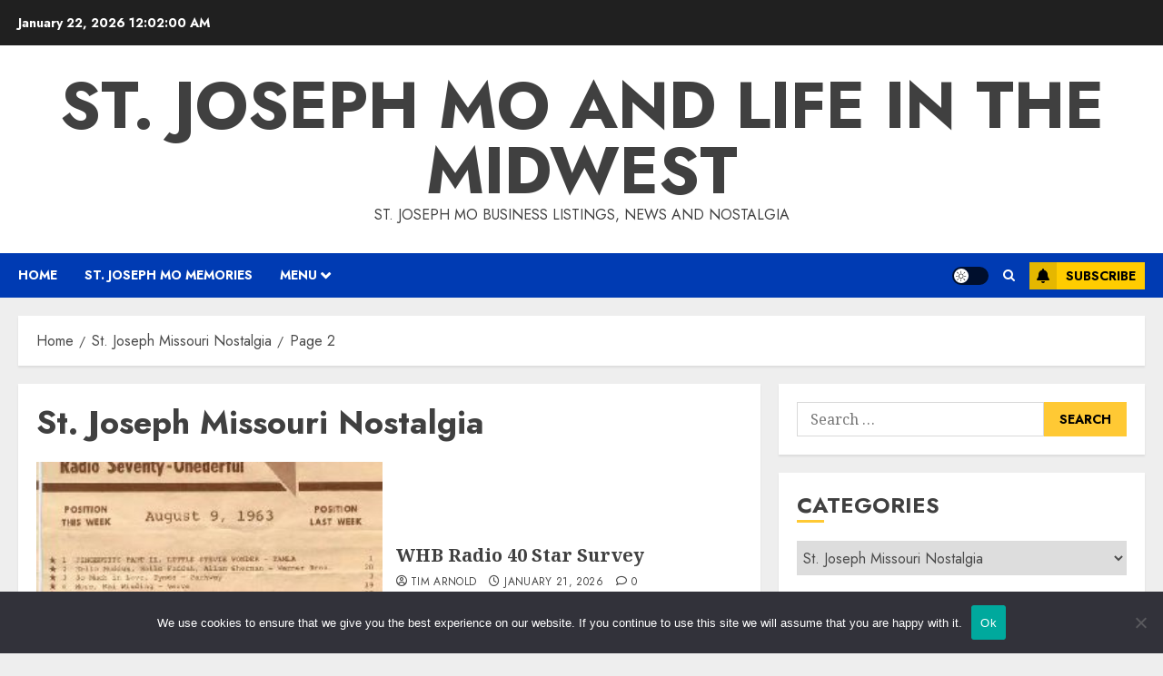

--- FILE ---
content_type: text/html; charset=UTF-8
request_url: https://ilovestjosephmo.com/category/st-joseph-mo-photos/page/2/
body_size: 17025
content:
<!doctype html>
<html lang="en-US">
<head>
    <meta charset="UTF-8">
    <meta name="viewport" content="width=device-width, initial-scale=1">
    <link rel="profile" href="http://gmpg.org/xfn/11">

    <title>St. Joseph Missouri Nostalgia &#8211; Page 2 &#8211; St. Joseph Mo and Life in the Midwest</title>
<meta name='robots' content='max-image-preview:large' />
<link rel='preload' href='https://fonts.googleapis.com/css?family=Jost:400,700|Noto+Serif:400,700&#038;subset=latin&#038;display=swap' as='style' onload="this.onload=null;this.rel='stylesheet'" type='text/css' media='all' crossorigin='anonymous'>
<link rel='dns-prefetch' href='//fonts.googleapis.com' />
<link rel='dns-prefetch' href='//cdn.openshareweb.com' />
<link rel='dns-prefetch' href='//cdn.shareaholic.net' />
<link rel='dns-prefetch' href='//www.shareaholic.net' />
<link rel='dns-prefetch' href='//analytics.shareaholic.com' />
<link rel='dns-prefetch' href='//recs.shareaholic.com' />
<link rel='dns-prefetch' href='//partner.shareaholic.com' />
<link rel='preconnect' href='https://fonts.googleapis.com' />
<link rel='preconnect' href='https://fonts.gstatic.com' />
<link rel="alternate" type="application/rss+xml" title="St. Joseph Mo and Life in the Midwest &raquo; Feed" href="https://ilovestjosephmo.com/feed/" />
<link rel="alternate" type="application/rss+xml" title="St. Joseph Mo and Life in the Midwest &raquo; St. Joseph Missouri Nostalgia Category Feed" href="https://ilovestjosephmo.com/category/st-joseph-mo-photos/feed/" />
<!-- Shareaholic - https://www.shareaholic.com -->
<link rel='preload' href='//cdn.shareaholic.net/assets/pub/shareaholic.js' as='script'/>
<script data-no-minify='1' data-cfasync='false'>
_SHR_SETTINGS = {"endpoints":{"local_recs_url":"https:\/\/ilovestjosephmo.com\/wp-admin\/admin-ajax.php?action=shareaholic_permalink_related","ajax_url":"https:\/\/ilovestjosephmo.com\/wp-admin\/admin-ajax.php"},"site_id":"a249ab478b86a88d711fb5b0d08bdb09"};
</script>
<script data-no-minify='1' data-cfasync='false' src='//cdn.shareaholic.net/assets/pub/shareaholic.js' data-shr-siteid='a249ab478b86a88d711fb5b0d08bdb09' async ></script>

<!-- Shareaholic Content Tags -->
<meta name='shareaholic:site_name' content='St. Joseph Mo and Life in the Midwest' />
<meta name='shareaholic:language' content='en-US' />
<meta name='shareaholic:article_visibility' content='private' />
<meta name='shareaholic:site_id' content='a249ab478b86a88d711fb5b0d08bdb09' />
<meta name='shareaholic:wp_version' content='9.7.13' />

<!-- Shareaholic Content Tags End -->
<style id='wp-img-auto-sizes-contain-inline-css' type='text/css'>
img:is([sizes=auto i],[sizes^="auto," i]){contain-intrinsic-size:3000px 1500px}
/*# sourceURL=wp-img-auto-sizes-contain-inline-css */
</style>
<style id='wp-emoji-styles-inline-css' type='text/css'>

	img.wp-smiley, img.emoji {
		display: inline !important;
		border: none !important;
		box-shadow: none !important;
		height: 1em !important;
		width: 1em !important;
		margin: 0 0.07em !important;
		vertical-align: -0.1em !important;
		background: none !important;
		padding: 0 !important;
	}
/*# sourceURL=wp-emoji-styles-inline-css */
</style>
<style id='9fc355809b52fb3d7c00d98f95675618-front-css-inline-css' type='text/css'>
.autox-thickbox.button{margin: 0 5px;}.automaticx-video-container{position:relative;padding-bottom:56.25%;height:0;overflow:hidden}.automaticx-video-container embed,.automaticx-video-container amp-youtube,.automaticx-video-container iframe,.automaticx-video-container object{position:absolute;top:0;left:0;width:100%;height:100%}.automaticx-dual-ring{width:10px;aspect-ratio:1;border-radius:50%;border:6px solid;border-color:#000 #0000;animation:1s infinite automaticxs1}@keyframes automaticxs1{to{transform:rotate(.5turn)}}#openai-chat-response{padding-top:5px}.openchat-dots-bars-2{width:28px;height:28px;--c:linear-gradient(currentColor 0 0);--r1:radial-gradient(farthest-side at bottom,currentColor 93%,#0000);--r2:radial-gradient(farthest-side at top   ,currentColor 93%,#0000);background:var(--c),var(--r1),var(--r2),var(--c),var(--r1),var(--r2),var(--c),var(--r1),var(--r2);background-repeat:no-repeat;animation:1s infinite alternate automaticxdb2}@keyframes automaticxdb2{0%,25%{background-size:8px 0,8px 4px,8px 4px,8px 0,8px 4px,8px 4px,8px 0,8px 4px,8px 4px;background-position:0 50%,0 calc(50% - 2px),0 calc(50% + 2px),50% 50%,50% calc(50% - 2px),50% calc(50% + 2px),100% 50%,100% calc(50% - 2px),100% calc(50% + 2px)}50%{background-size:8px 100%,8px 4px,8px 4px,8px 0,8px 4px,8px 4px,8px 0,8px 4px,8px 4px;background-position:0 50%,0 calc(0% - 2px),0 calc(100% + 2px),50% 50%,50% calc(50% - 2px),50% calc(50% + 2px),100% 50%,100% calc(50% - 2px),100% calc(50% + 2px)}75%{background-size:8px 100%,8px 4px,8px 4px,8px 100%,8px 4px,8px 4px,8px 0,8px 4px,8px 4px;background-position:0 50%,0 calc(0% - 2px),0 calc(100% + 2px),50% 50%,50% calc(0% - 2px),50% calc(100% + 2px),100% 50%,100% calc(50% - 2px),100% calc(50% + 2px)}100%,95%{background-size:8px 100%,8px 4px,8px 4px,8px 100%,8px 4px,8px 4px,8px 100%,8px 4px,8px 4px;background-position:0 50%,0 calc(0% - 2px),0 calc(100% + 2px),50% 50%,50% calc(0% - 2px),50% calc(100% + 2px),100% 50%,100% calc(0% - 2px),100% calc(100% + 2px)}}
/*# sourceURL=9fc355809b52fb3d7c00d98f95675618-front-css-inline-css */
</style>
<link rel='stylesheet' id='cookie-notice-front-css' href='https://ilovestjosephmo.com/wp-content/plugins/cookie-notice/css/front.min.css?ver=2.5.11' type='text/css' media='all' />
<link rel='stylesheet' id='wpemfb-lightbox-css' href='https://ilovestjosephmo.com/wp-content/plugins/wp-embed-facebook/templates/lightbox/css/lightbox.css?ver=3.1.2' type='text/css' media='all' />
<link rel='stylesheet' id='chromenews-google-fonts-css' href='https://fonts.googleapis.com/css?family=Jost:400,700|Noto+Serif:400,700&#038;subset=latin&#038;display=swap' type='text/css' media='all' />
<link rel='stylesheet' id='chromenews-icons-css' href='https://ilovestjosephmo.com/wp-content/themes/chromenews/assets/icons/style.css?ver=782529f0e041b7d3f469fdcf3350b841' type='text/css' media='all' />
<link rel='stylesheet' id='chromenews-style-css' href='https://ilovestjosephmo.com/wp-content/themes/chromenews/style.min.css?ver=6.0.3' type='text/css' media='all' />
<style id='chromenews-style-inline-css' type='text/css'>
body.aft-dark-mode #loader::before{border-color:#000000;} body.aft-dark-mode #sidr,body.aft-dark-mode,body.aft-dark-mode.custom-background,body.aft-dark-mode #af-preloader{background-color:#000000;} body.aft-light-mode #loader::before{border-color:#eeeeee ;} body.aft-light-mode #sidr,body.aft-light-mode #af-preloader,body.aft-light-mode{background-color:#eeeeee ;} #loader,.wp-block-search .wp-block-search__button,.woocommerce-account .entry-content .woocommerce-MyAccount-navigation ul li.is-active,.woocommerce #respond input#submit.disabled,.woocommerce #respond input#submit:disabled,.woocommerce #respond input#submit:disabled[disabled],.woocommerce a.button.disabled,.woocommerce a.button:disabled,.woocommerce a.button:disabled[disabled],.woocommerce button.button.disabled,.woocommerce button.button:disabled,.woocommerce button.button:disabled[disabled],.woocommerce input.button.disabled,.woocommerce input.button:disabled,.woocommerce input.button:disabled[disabled],.woocommerce #respond input#submit,.woocommerce a.button,.woocommerce button.button,.woocommerce input.button,.woocommerce #respond input#submit.alt,.woocommerce a.button.alt,.woocommerce button.button.alt,.woocommerce input.button.alt,.woocommerce #respond input#submit:hover,.woocommerce a.button:hover,.woocommerce button.button:hover,.woocommerce input.button:hover,.woocommerce #respond input#submit.alt:hover,.woocommerce a.button.alt:hover,.woocommerce button.button.alt:hover,.woocommerce input.button.alt:hover,.widget-title-border-top .wp_post_author_widget .widget-title::before,.widget-title-border-bottom .wp_post_author_widget .widget-title::before,.widget-title-border-top .heading-line::before,.widget-title-border-bottom .heading-line::before,.widget-title-border-top .sub-heading-line::before,.widget-title-border-bottom .sub-heading-line::before,.widget-title-background-side .wp-block-group .wp-block-search__label,.widget-title-background-side .wp-block-group .wp-block-heading,.widget-title-background-side .widget_block .wp-block-search__label,.widget-title-background-side .widget_block .wp-block-heading,.widget-title-background-side .wp_post_author_widget .widget-title,.widget-title-background-side .widget-title .heading-line,.widget-title-background-side .wp-block-search__label::before,.widget-title-background-side .heading-line-before,.widget-title-background-side .sub-heading-line,.widget-title-background-side .wp-block-group .wp-block-heading::before,.widget-title-background-side .widget_block .wp-block-heading::before,body.aft-dark-mode .is-style-fill a.wp-block-button__link:not(.has-background),body.aft-light-mode .is-style-fill a.wp-block-button__link:not(.has-background),body.aft-light-mode .aft-main-banner-section.aft-banner-background-secondary,body.aft-dark-mode .aft-main-banner-section.aft-banner-background-secondary,.aft-dark-mode span.heading-line-after,.aft-dark-mode span.heading-line-before,body.widget-title-border-bottom .header-after1 .heading-line-before,body.widget-title-border-bottom .widget-title .heading-line-before,body .af-cat-widget-carousel a.chromenews-categories.category-color-1,a.sidr-class-sidr-button-close,.aft-posts-tabs-panel .nav-tabs>li>a.active,body.aft-dark-mode .entry-content > [class*="wp-block-"] .wp-block-button:not(.is-style-outline) a.wp-block-button__link,body.aft-light-mode .entry-content > [class*="wp-block-"] .wp-block-button:not(.is-style-outline) a.wp-block-button__link,body.aft-dark-mode .entry-content > [class*="wp-block-"] .wp-block-button:not(.is-style-outline) a.wp-block-button__link:hover,body.aft-light-mode .entry-content > [class*="wp-block-"] .wp-block-button:not(.is-style-outline) a.wp-block-button__link:hover,.widget-title-border-bottom .sub-heading-line::before,.widget-title-border-bottom .wp-post-author-wrap .header-after::before,.widget-title-border-side .wp_post_author_widget .widget-title::before,.widget-title-border-side .heading-line::before,.widget-title-border-side .sub-heading-line::before,.single-post .entry-content-title-featured-wrap .af-post-format i,.single-post article.post .af-post-format i,.aft-archive-wrapper .no-post-image:not(.grid-design-texts-over-image) .af-post-format i,span.heading-line::before,.wp-post-author-wrap .header-after::before,body.aft-dark-mode input[type="button"],body.aft-dark-mode input[type="reset"],body.aft-dark-mode input[type="submit"],body.aft-dark-mode .inner-suscribe input[type=submit],.af-youtube-slider .af-video-wrap .af-bg-play i,.af-youtube-video-list .entry-header-yt-video-wrapper .af-yt-video-play i,body .btn-style1 a:visited,body .btn-style1 a,body .chromenews-pagination .nav-links .page-numbers.current,body #scroll-up,body article.sticky .read-single:before,.read-img .trending-no,body .trending-posts-vertical .trending-no{background-color:#FFC934 ;} body .aft-see-more a{background-image:linear-gradient(120deg,#FFC934 ,#FFC934 );} .comment-content > p a,.comment-body .reply a:hover,.entry-content .wp-block-table td a,.entry-content h1 a,.entry-content h2 a,.entry-content h3 a,.entry-content h4 a,.entry-content h5 a,.entry-content h6 a,.chromenews_youtube_video_widget .af-youtube-slider-thumbnail .slick-slide.slick-current::before,.post-description a:not(.aft-readmore),.chromenews-widget.widget_text a,.chromenews-widget .textwidget a,body .aft-see-more a,mark,body.aft-light-mode .aft-readmore-wrapper a.aft-readmore:hover,body.aft-dark-mode .aft-readmore-wrapper a.aft-readmore:hover,body.aft-dark-mode .grid-design-texts-over-image .aft-readmore-wrapper a.aft-readmore:hover,body.aft-light-mode .grid-design-texts-over-image .aft-readmore-wrapper a.aft-readmore:hover,body.single .entry-header .aft-post-excerpt-and-meta .post-excerpt,body.aft-light-mode.single span.tags-links a:hover,body.aft-dark-mode.single span.tags-links a:hover,.chromenews-pagination .nav-links .page-numbers.current,.aft-light-mode p.awpa-more-posts a:hover,p.awpa-more-posts a:hover,.wp-post-author-meta .wp-post-author-meta-more-posts a.awpa-more-posts:hover{border-color:#FFC934 ;} body.aft-dark-mode main .entry-content ul.wc-block-grid__products > li a:hover .wc-block-grid__product-title,body.aft-light-mode main .entry-content ul.wc-block-grid__products > li a:hover .wc-block-grid__product-title,body .entry-content > [class*="wp-block-"] a:not(.has-text-color),body .entry-content > [class*="wp-block-"] li,body .entry-content > ul a,body .entry-content > ol a,body .entry-content > p a ,.post-excerpt a,body.aft-dark-mode #secondary .chromenews-widget ul[class*="wp-block-"] a:hover,body.aft-light-mode #secondary .chromenews-widget ul[class*="wp-block-"] a:hover,body.aft-dark-mode #secondary .chromenews-widget ol[class*="wp-block-"] a:hover,body.aft-light-mode #secondary .chromenews-widget ol[class*="wp-block-"] a:hover,.comment-form a:hover,body.aft-light-mode .af-breadcrumbs a:hover,body.aft-dark-mode .af-breadcrumbs a:hover,body.aft-light-mode ul.trail-items li a:hover,body.aft-dark-mode ul.trail-items li a:hover,.aft-dark-mode ul.cat-links > li a,.aft-light-mode ul.cat-links > li a,.aft-dark-mode .widget ul.cat-links > li a,.aft-light-mode .widget ul.cat-links > li a,.read-title h3 a:hover,.read-title h2 a:hover,#scroll-up::after{border-bottom-color:#FFC934 ;} .hover-title-secondary-color.aft-dark-mode .aft-main-banner-section.aft-banner-background-custom:not(.data-bg) .read-single:not(.grid-design-texts-over-image) .read-title h3 a:hover,.hover-title-secondary-color.aft-light-mode .aft-main-banner-section.aft-banner-background-custom:not(.data-bg) .read-single:not(.grid-design-texts-over-image) .read-title h3 a:hover,.hover-title-secondary-color.aft-dark-mode .aft-main-banner-section.aft-banner-background-alternative:not(.data-bg) .read-single:not(.grid-design-texts-over-image) .read-title h3 a:hover,.hover-title-secondary-color.aft-light-mode .aft-main-banner-section.aft-banner-background-alternative:not(.data-bg) .read-single:not(.grid-design-texts-over-image) .read-title h3 a:hover,.hover-title-secondary-color.aft-dark-mode .aft-main-banner-section.aft-banner-background-default:not(.data-bg) .read-single:not(.grid-design-texts-over-image) .read-title h3 a:hover,.hover-title-secondary-color.aft-light-mode .aft-main-banner-section.aft-banner-background-default:not(.data-bg) .read-single:not(.grid-design-texts-over-image) .read-title h3 a:hover,.hover-title-secondary-color.aft-dark-mode #secondary .chromenews-widget ul[class*="wp-block-"] a:hover,.hover-title-secondary-color.aft-light-mode #secondary .chromenews-widget ul[class*="wp-block-"] a:hover,.hover-title-secondary-color.aft-dark-mode #secondary .chromenews-widget ol[class*="wp-block-"] a:hover,.hover-title-secondary-color.aft-light-mode #secondary .chromenews-widget ol[class*="wp-block-"] a:hover,.hover-title-secondary-color.aft-dark-mode .read-single:not(.grid-design-texts-over-image) .read-title h2 a:hover,.hover-title-secondary-color.aft-dark-mode .read-single:not(.grid-design-texts-over-image) .read-title h3 a:hover,.hover-title-secondary-color .read-title h3 a:hover,.hover-title-secondary-color .read-title h2 a:hover,.hover-title-secondary-color .nav-links a:hover .post-title,.hover-title-secondary-color.aft-dark-mode .banner-exclusive-posts-wrapper a:hover .exclusive-post-title,.hover-title-secondary-color.aft-light-mode .banner-exclusive-posts-wrapper a:hover .exclusive-post-title,.hover-title-secondary-color.aft-light-mode .aft-main-banner-section.aft-banner-background-default:not(.data-bg) .banner-exclusive-posts-wrapper a:hover .exclusive-post-title,.hover-title-secondary-color.aft-light-mode .aft-main-banner-section.aft-banner-background-alternative:not(.data-bg) .banner-exclusive-posts-wrapper a:hover .exclusive-post-title,.hover-title-secondary-color.aft-light-mode .aft-main-banner-section.aft-banner-background-custom:not(.data-bg) .banner-exclusive-posts-wrapper a:hover .exclusive-post-title,.hover-title-secondary-color.aft-dark-mode .aft-main-banner-section.aft-banner-background-default:not(.data-bg) .banner-exclusive-posts-wrapper a:hover .exclusive-post-title,.hover-title-secondary-color.aft-dark-mode .aft-main-banner-section.aft-banner-background-alternative:not(.data-bg) .banner-exclusive-posts-wrapper a:hover .exclusive-post-title,.hover-title-secondary-color.aft-dark-mode .aft-main-banner-section.aft-banner-background-custom:not(.data-bg) .banner-exclusive-posts-wrapper a:hover .exclusive-post-title,.hover-title-secondary-color.aft-light-mode .widget ul:not([class]) > li a:hover,.hover-title-secondary-color.aft-light-mode .widget ol:not([class]) > li a:hover,.hover-title-secondary-color.aft-dark-mode .widget ul:not([class]) > li a:hover,.hover-title-secondary-color.aft-dark-mode .widget ol:not([class]) > li a:hover,.hover-title-secondary-color.aft-light-mode .read-single:not(.grid-design-texts-over-image) .read-title h2 a:hover,.hover-title-secondary-color.aft-light-mode .read-single:not(.grid-design-texts-over-image) .read-title h3 a:hover,.page-links a.post-page-numbers,body.aft-dark-mode .entry-content > [class*="wp-block-"] a.wp-block-file__button:not(.has-text-color),body.aft-light-mode .entry-content > [class*="wp-block-"] a.wp-block-file__button:not(.has-text-color),body.wp-post-author-meta .awpa-display-name a:hover,.widget_text a,body footer.site-footer .wp-post-author-meta .wp-post-author-meta-more-posts a:hover,body footer.site-footer .wp_post_author_widget .awpa-display-name a:hover,body .site-footer .secondary-footer a:hover,body.aft-light-mode p.awpa-website a:hover ,body.aft-dark-mode p.awpa-website a:hover{color:#FFC934 ;} .woocommerce div.product form.cart .reset_variations,.wp-calendar-nav a,body.aft-light-mode main ul > li a:hover,body.aft-light-mode main ol > li a:hover,body.aft-dark-mode main ul > li a:hover,body.aft-dark-mode main ol > li a:hover,body.aft-light-mode .aft-main-banner-section .aft-popular-taxonomies-lists ul li a:hover,body.aft-dark-mode .aft-main-banner-section .aft-popular-taxonomies-lists ul li a:hover,.aft-dark-mode .read-details .entry-meta span.aft-view-count a:hover,.aft-light-mode .read-details .entry-meta span.aft-view-count a:hover,body.aft-dark-mode .entry-meta span.posts-author a:hover,body.aft-light-mode .entry-meta span.posts-author a:hover,body.aft-dark-mode .entry-meta span.posts-date a:hover,body.aft-light-mode .entry-meta span.posts-date a:hover,body.aft-dark-mode .entry-meta span.aft-comment-count a:hover,body.aft-light-mode .entry-meta span.aft-comment-count a:hover,.comment-metadata a:hover,.fn a:hover,body.aft-light-mode .chromenews-pagination .nav-links a.page-numbers:hover,body.aft-dark-mode .chromenews-pagination .nav-links a.page-numbers:hover,body.aft-light-mode .entry-content p.wp-block-tag-cloud a.tag-cloud-link:hover,body.aft-dark-mode .entry-content p.wp-block-tag-cloud a.tag-cloud-link:hover,body footer.site-footer .wp-block-tag-cloud a:hover,body footer.site-footer .tagcloud a:hover,body.aft-light-mode .wp-block-tag-cloud a:hover,body.aft-light-mode .tagcloud a:hover,body.aft-dark-mode .wp-block-tag-cloud a:hover,body.aft-dark-mode .tagcloud a:hover,.aft-dark-mode .wp-post-author-meta .wp-post-author-meta-more-posts a:hover,body footer.site-footer .wp-post-author-meta .wp-post-author-meta-more-posts a:hover{border-color:#FFC934 ;} .widget-title-border-top .wp-block-group .wp-block-search__label::before,.widget-title-border-top .wp-block-group .wp-block-heading::before,.widget-title-border-top .widget_block .wp-block-search__label::before,.widget-title-border-top .widget_block .wp-block-heading::before,.widget-title-border-bottom .wp-block-group .wp-block-search__label::before,.widget-title-border-bottom .wp-block-group .wp-block-heading::before,.widget-title-border-bottom .widget_block .wp-block-search__label::before,.widget-title-border-bottom .widget_block .wp-block-heading::before,.widget-title-border-side .wp-block-group .wp-block-search__label::before,.widget-title-border-side .wp-block-group .wp-block-heading::before,.widget-title-border-side .widget_block .wp-block-search__label::before,.widget-title-border-side .widget_block .wp-block-heading::before,.wp-block-group .wp-block-search__label::before,.wp-block-group .wp-block-heading::before,.widget_block .wp-block-search__label::before,.widget_block .wp-block-heading::before,body .aft-main-banner-section .aft-popular-taxonomies-lists strong::before,.entry-content form.mc4wp-form input[type=submit],.inner-suscribe input[type=submit],body.aft-light-mode .woocommerce-MyAccount-content a.button,body.aft-dark-mode .woocommerce-MyAccount-content a.button,body.aft-light-mode.woocommerce-account .addresses .title .edit,body.aft-dark-mode.woocommerce-account .addresses .title .edit,.fpsml-front-form.fpsml-template-1 .fpsml-field input[type="submit"],.fpsml-front-form.fpsml-template-2 .fpsml-field input[type="submit"],.fpsml-front-form.fpsml-template-3 .fpsml-field input[type="submit"],.fpsml-front-form.fpsml-template-4 .fpsml-field input[type="submit"],.fpsml-front-form.fpsml-template-5 .fpsml-field input[type="submit"],.fpsml-front-form.fpsml-template-1 .qq-upload-button,.fpsml-front-form.fpsml-template-2 .qq-upload-button,.fpsml-front-form.fpsml-template-3 .qq-upload-button,.fpsml-front-form.fpsml-template-4 .qq-upload-button,.fpsml-front-form.fpsml-template-5 .qq-upload-button,body.aft-dark-mode #wp-calendar tbody td#today,body.aft-light-mode #wp-calendar tbody td#today,body.aft-dark-mode .entry-content > [class*="wp-block-"] .wp-block-button:not(.is-style-outline) a.wp-block-button__link,body.aft-light-mode .entry-content > [class*="wp-block-"] .wp-block-button:not(.is-style-outline) a.wp-block-button__link,.widget-title-border-top .sub-heading-line::before,.widget-title-border-bottom .sub-heading-line::before,.widget-title-border-side .sub-heading-line::before,.btn-style1 a:visited,.btn-style1 a,button,input[type="button"],input[type="reset"],input[type="submit"],body.aft-light-mode.woocommerce nav.woocommerce-pagination ul li .page-numbers.current,body.aft-dark-mode.woocommerce nav.woocommerce-pagination ul li .page-numbers.current,.woocommerce-product-search button[type="submit"],.widget_mc4wp_form_widget input[type=submit],input.search-submit{background-color:#FFC934 ;} body.aft-light-mode .aft-readmore-wrapper a.aft-readmore:hover,body.aft-dark-mode .aft-readmore-wrapper a.aft-readmore:hover,.main-navigation .menu-description,.woocommerce-product-search button[type="submit"],input.search-submit,body.single span.tags-links a:hover,.aft-light-mode .wp-post-author-meta .awpa-display-name a:hover,.aft-light-mode .banner-exclusive-posts-wrapper a .exclusive-post-title:hover,.aft-light-mode .widget ul.menu >li a:hover,.aft-light-mode .widget ul > li a:hover,.aft-light-mode .widget ol > li a:hover,.aft-light-mode .read-title h3 a:hover,.aft-dark-mode .banner-exclusive-posts-wrapper a .exclusive-post-title:hover,.aft-dark-mode .featured-category-item .read-img a:hover,.aft-dark-mode .widget ul.menu >li a:hover,.aft-dark-mode .widget ul > li a:hover,.aft-dark-mode .widget ol > li a:hover,.aft-dark-mode .read-title h3 a:hover,.aft-dark-mode .nav-links a:hover .post-title,body.aft-dark-mode .entry-content > [class*="wp-block-"] a:not(.has-text-color):hover,body.aft-dark-mode .entry-content > ol a:hover,body.aft-dark-mode .entry-content > ul a:hover,body.aft-dark-mode .entry-content > p a:hover,body.aft-dark-mode .entry-content .wp-block-tag-cloud a:hover,body.aft-dark-mode .entry-content .tagcloud a:hover,body.aft-light-mode .entry-content .wp-block-tag-cloud a:hover,body.aft-light-mode .entry-content .tagcloud a:hover,.aft-dark-mode .read-details .entry-meta span a:hover,.aft-light-mode .read-details .entry-meta span a:hover,body.aft-light-mode.woocommerce nav.woocommerce-pagination ul li .page-numbers.current,body.aft-dark-mode.woocommerce nav.woocommerce-pagination ul li .page-numbers.current,body.aft-light-mode.woocommerce nav.woocommerce-pagination ul li .page-numbers:hover,body.aft-dark-mode.woocommerce nav.woocommerce-pagination ul li .page-numbers:hover,body.aft-dark-mode .wp-post-author-meta .awpa-display-name a:hover,body .nav-links a .post-title:hover,body ul.trail-items li a:hover,body .post-edit-link:hover,body p.logged-in-as a,body #wp-calendar tbody td a,body .chromenews-customizer p:not([class]) > a,body .widget_block p:not([class]) > a,body .entry-content > [class*="wp-block-"] a:not(.wp-block-button__link):hover,body .entry-content > [class*="wp-block-"] a:not(.has-text-color),body .entry-content > ul a,body .entry-content > ul a:visited,body .entry-content > ol a,body .entry-content > ol a:visited,body .entry-content > p a,body .entry-content > p a:visited{border-color:#FFC934 ;} body .aft-main-banner-section .aft-popular-taxonomies-lists strong::after{border-color:transparent transparent transparent #FFC934 ;} body.rtl .aft-main-banner-section .aft-popular-taxonomies-lists strong::after{border-color:transparent #FFC934 transparent transparent;} @media only screen and (min-width:993px){.main-navigation .menu-desktop > li.current-menu-item::after,.main-navigation .menu-desktop > ul > li.current-menu-item::after,.main-navigation .menu-desktop > li::after,.main-navigation .menu-desktop > ul > li::after{background-color:#FFC934 ;} } body.aft-dark-mode .is-style-fill a.wp-block-button__link:not(.has-text-color),body.aft-light-mode .is-style-fill a.wp-block-button__link:not(.has-text-color),.woocommerce-account .entry-content .woocommerce-MyAccount-navigation ul li.is-active a,.wp-block-search .wp-block-search__button,.woocommerce #respond input#submit.disabled,.woocommerce #respond input#submit:disabled,.woocommerce #respond input#submit:disabled[disabled],.woocommerce a.button.disabled,.woocommerce a.button:disabled,.woocommerce a.button:disabled[disabled],.woocommerce button.button.disabled,.woocommerce button.button:disabled,.woocommerce button.button:disabled[disabled],.woocommerce input.button.disabled,.woocommerce input.button:disabled,.woocommerce input.button:disabled[disabled],.woocommerce #respond input#submit,.woocommerce a.button,body .entry-content > [class*="wp-block-"] .woocommerce a:not(.has-text-color).button,.woocommerce button.button,.woocommerce input.button,.woocommerce #respond input#submit.alt,.woocommerce a.button.alt,.woocommerce button.button.alt,.woocommerce input.button.alt,.woocommerce #respond input#submit:hover,.woocommerce a.button:hover,.woocommerce button.button:hover,.woocommerce input.button:hover,.woocommerce #respond input#submit.alt:hover,.woocommerce a.button.alt:hover,.woocommerce button.button.alt:hover,.woocommerce input.button.alt:hover,body.aft-light-mode .woocommerce-MyAccount-content a.button,body.aft-dark-mode .woocommerce-MyAccount-content a.button,body.aft-light-mode.woocommerce-account .addresses .title .edit,body.aft-dark-mode.woocommerce-account .addresses .title .edit,body .aft-main-banner-section .aft-popular-taxonomies-lists strong,body .aft-main-banner-section.aft-banner-background-secondary:not(.data-bg) .aft-popular-taxonomies-lists ul li a,body .aft-main-banner-section.aft-banner-background-secondary:not(.data-bg) .af-main-banner-thumb-posts .small-grid-style .grid-design-default .read-details .read-title h3 a,body .aft-main-banner-section.aft-banner-background-secondary:not(.data-bg) .widget-title .heading-line,body .aft-main-banner-section.aft-banner-background-secondary:not(.data-bg) .aft-posts-tabs-panel .nav-tabs>li>a,body .aft-main-banner-section.aft-banner-background-secondary:not(.data-bg) .aft-comment-view-share > span > a,body .aft-main-banner-section.aft-banner-background-secondary:not(.data-bg) .read-single:not(.grid-design-texts-over-image) .read-details .entry-meta span,body .aft-main-banner-section.aft-banner-background-secondary:not(.data-bg) .banner-exclusive-posts-wrapper a,body .aft-main-banner-section.aft-banner-background-secondary:not(.data-bg) .banner-exclusive-posts-wrapper a:visited,body .aft-main-banner-section.aft-banner-background-secondary:not(.data-bg) .featured-category-item .read-img a,body .aft-main-banner-section.aft-banner-background-secondary:not(.data-bg) .read-single:not(.grid-design-texts-over-image) .read-title h2 a,body .aft-main-banner-section.aft-banner-background-secondary:not(.data-bg) .read-single:not(.grid-design-texts-over-image) .read-title h3 a,body .aft-main-banner-section.aft-banner-background-secondary:not(.data-bg) .widget-title,body .aft-main-banner-section.aft-banner-background-secondary:not(.data-bg) .header-after1,body .aft-main-banner-section.aft-banner-background-secondary:not(.data-bg) .aft-yt-video-item-wrapper .slide-icon,body .aft-main-banner-section.aft-banner-background-secondary:not(.data-bg) .af-slick-navcontrols .slide-icon,#wp-calendar tbody td#today a,body.aft-light-mode .aft-see-more a:hover,body.aft-dark-mode .aft-see-more a:hover,body .chromenews-pagination .nav-links .page-numbers.current,body .aft-posts-tabs-panel .nav-tabs>li>a.active::before,body .aft-posts-tabs-panel .nav-tabs>li>a.active,.single-post .entry-content-title-featured-wrap .af-post-format i,.single-post article.post .af-post-format i,.aft-archive-wrapper .no-post-image:not(.grid-design-texts-over-image) .af-post-format i,body.aft-dark-mode .entry-content > [class*="wp-block-"] .wp-block-button:not(.is-style-outline) a.wp-block-button__link,body.aft-light-mode .entry-content > [class*="wp-block-"] .wp-block-button:not(.is-style-outline) a.wp-block-button__link,body.aft-dark-mode .entry-content > [class*="wp-block-"] .wp-block-button:not(.is-style-outline) a.wp-block-button__link:hover,body.aft-light-mode .entry-content > [class*="wp-block-"] .wp-block-button:not(.is-style-outline) a.wp-block-button__link:hover,body.aft-dark-mode .entry-content .wc-block-grid__product-add-to-cart.wp-block-button .wp-block-button__link:hover,body.aft-light-mode .entry-content .wc-block-grid__product-add-to-cart.wp-block-button .wp-block-button__link:hover,body.aft-dark-mode .entry-content .wc-block-grid__product-add-to-cart.wp-block-button .wp-block-button__link,body.aft-light-mode .entry-content .wc-block-grid__product-add-to-cart.wp-block-button .wp-block-button__link,body.aft-light-mode footer.site-footer .aft-posts-tabs-panel .nav-tabs>li>a.active,body.aft-dark-mode footer.site-footer .aft-posts-tabs-panel .nav-tabs>li>a.active,body.aft-light-mode .aft-main-banner-section.aft-banner-background-custom:not(.data-bg) .aft-posts-tabs-panel .nav-tabs>li>a.active,body.aft-dark-mode .aft-main-banner-section.aft-banner-background-alternative:not(.data-bg) .aft-posts-tabs-panel .nav-tabs>li>a.active,body.aft-light-mode .aft-main-banner-section.aft-banner-background-alternative:not(.data-bg) .aft-posts-tabs-panel .nav-tabs>li>a.active,body.aft-dark-mode .aft-main-banner-section.aft-banner-background-default:not(.data-bg) .aft-posts-tabs-panel .nav-tabs>li>a.active,body.aft-light-mode .aft-main-banner-section.aft-banner-background-default:not(.data-bg) .aft-posts-tabs-panel .nav-tabs>li>a.active,body.aft-dark-mode .aft-main-banner-section.aft-banner-background-alternative .aft-posts-tabs-panel .nav-tabs>li>a.active,body.aft-light-mode .aft-main-banner-section.aft-banner-background-alternative .aft-posts-tabs-panel .nav-tabs>li>a.active,body.aft-dark-mode .aft-main-banner-section.aft-banner-background-default .aft-posts-tabs-panel .nav-tabs>li>a.active,body.aft-light-mode .aft-main-banner-section.aft-banner-background-default .aft-posts-tabs-panel .nav-tabs>li>a.active,.fpsml-front-form.fpsml-template-1 .fpsml-field input[type="submit"],.fpsml-front-form.fpsml-template-2 .fpsml-field input[type="submit"],.fpsml-front-form.fpsml-template-3 .fpsml-field input[type="submit"],.fpsml-front-form.fpsml-template-4 .fpsml-field input[type="submit"],.fpsml-front-form.fpsml-template-5 .fpsml-field input[type="submit"],.fpsml-front-form.fpsml-template-1 .qq-upload-button,.fpsml-front-form.fpsml-template-2 .qq-upload-button,.fpsml-front-form.fpsml-template-3 .qq-upload-button,.fpsml-front-form.fpsml-template-4 .qq-upload-button,.fpsml-front-form.fpsml-template-5 .qq-upload-button,body.aft-dark-mode #wp-calendar tbody td#today,body.aft-light-mode #wp-calendar tbody td#today,body.aft-light-mode.widget-title-background-side .wp-block-group .wp-block-search__label,body.aft-light-mode.widget-title-background-side .wp-block-group .wp-block-heading,body.aft-light-mode.widget-title-background-side .widget_block .wp-block-search__label,body.aft-light-mode.widget-title-background-side .widget_block .wp-block-heading,body.aft-light-mode.widget-title-background-side .wp_post_author_widget .widget-title,body.aft-light-mode.widget-title-background-side .widget-title .heading-line,body.aft-light-mode.widget-title-background-side .aft-main-banner-section.aft-banner-background-custom:not(.data-bg) .widget-title .heading-line,body.aft-light-mode.widget-title-background-side .aft-main-banner-section.aft-banner-background-alternative:not(.data-bg) .widget-title .heading-line,body.aft-dark-mode.widget-title-background-side footer.site-footer .widget-title .heading-line,body.aft-light-mode.widget-title-background-side footer.site-footer .widget-title .heading-line,body.aft-dark-mode.widget-title-background-side .wp-block-group .wp-block-search__label,body.aft-dark-mode.widget-title-background-side .wp-block-group .wp-block-heading,body.aft-dark-mode.widget-title-background-side .widget_block .wp-block-search__label,body.aft-dark-mode.widget-title-background-side .widget_block .wp-block-heading,body.aft-dark-mode.widget-title-background-side .wp_post_author_widget .widget-title,body.aft-dark-mode.widget-title-background-side .widget-title .heading-line ,body.aft-dark-mode.widget-title-background-side .aft-main-banner-section.aft-banner-background-custom:not(.data-bg) .widget-title .heading-line,body.aft-dark-mode.widget-title-background-side .aft-main-banner-section.aft-banner-background-alternative:not(.data-bg) .widget-title .heading-line,.aft-light-mode.widget-title-background-side .aft-main-banner-section.aft-banner-background-default:not(.data-bg) .widget-title .heading-line,.aft-dark-mode.widget-title-background-side .aft-main-banner-section.aft-banner-background-default:not(.data-bg) .widget-title .heading-line,.af-youtube-slider .af-video-wrap .af-hide-iframe i,.af-youtube-slider .af-video-wrap .af-bg-play i,.af-youtube-video-list .entry-header-yt-video-wrapper .af-yt-video-play i,.woocommerce-product-search button[type="submit"],input.search-submit,body footer.site-footer .search-icon:visited,body footer.site-footer .search-icon:hover,body footer.site-footer .search-icon:focus,body footer.site-footer .search-icon:active,.wp-block-search__button svg.search-icon,.wp-block-search__button svg.search-icon:hover,body footer.site-footer .widget_mc4wp_form_widget input[type=submit],body footer.site-footer .woocommerce-product-search button[type="submit"],body.aft-light-mode.woocommerce nav.woocommerce-pagination ul li .page-numbers.current,body.aft-dark-mode.woocommerce nav.woocommerce-pagination ul li .page-numbers.current,body footer.site-footer input.search-submit,.widget_mc4wp_form_widget input[type=submit],body.aft-dark-mode button,body.aft-dark-mode input[type="button"],body.aft-dark-mode input[type="reset"],body.aft-dark-mode input[type="submit"],body.aft-light-mode button,body.aft-light-mode input[type="button"],body.aft-light-mode input[type="reset"],body.aft-light-mode input[type="submit"],.read-img .trending-no,body .trending-posts-vertical .trending-no,body.aft-dark-mode .btn-style1 a,body.aft-dark-mode #scroll-up{color:#000000;} body #scroll-up::before{content:"";border-bottom-color:#000000;} a.sidr-class-sidr-button-close::before,a.sidr-class-sidr-button-close::after{background-color:#000000;} body div#main-navigation-bar{background-color:#003bb3;} .site-description,.site-title{font-family:Jost ,sans-serif;} table,body p,.blockspare-posts-block-post-grid-excerpt-content,.archive-description,.woocommerce form label,.nav-previous h4,.nav-next h4,.exclusive-posts .marquee a,.widget ul.menu >li,.widget ul ul li,.widget ul > li,.widget ol > li,main ul li,main ol li,p,input,textarea,body .blockspare-posts-block-post-grid-excerpt,body.primary-post-title-font.single h1.entry-title,body.primary-post-title-font.page h1.entry-title,body.primary-post-title-font .bs-marquee-wrapper,body.primary-post-title-font .blockspare-title-wrapper .blockspare-title,body.primary-post-title-font h4.blockspare-posts-block-post-grid-title,body.primary-post-title-font .read-title h3,body.primary-post-title-font .exclusive-post-title,.chromenews-customizer .post-description,.chromenews-widget .post-description{font-family:Noto Serif ,sans-serif;} body,button,select,optgroup,input[type="reset"],input[type="submit"],input.button,.widget ul.af-tabs > li a,p.awpa-more-posts,.post-description .aft-readmore-wrapper,body.secondary-post-title-font.single h1.entry-title,body.secondary-post-title-font.page h1.entry-title,body.secondary-post-title-font .blockspare-title-wrapper .blockspare-title,body.secondary-post-title-font .bs-marquee-wrapper,body.secondary-post-title-font h4.blockspare-posts-block-post-grid-title,body.secondary-post-title-font .read-title h3,body.secondary-post-title-font .exclusive-post-title,.cat-links li a,.min-read,.woocommerce form label.wp-block-search__label,.woocommerce ul.order_details li,.woocommerce .woocommerce-customer-details address p,.woocommerce nav.woocommerce-pagination ul li .page-numbers,.af-social-contacts .social-widget-menu .screen-reader-text{font-family:Jost ,sans-serif;} label,.nav-previous h4,.nav-next h4,.aft-readmore-wrapper a.aft-readmore,button,input[type="button"],input[type="reset"],input[type="submit"],.aft-posts-tabs-panel .nav-tabs>li>a,.aft-main-banner-wrapper .widget-title .heading-line,.exclusive-posts .exclusive-now ,.exclusive-posts .marquee a,div.custom-menu-link > a,.main-navigation .menu-desktop > li,.main-navigation .menu-desktop > ul > li,.site-title,h1,h2,h3,h4,h5,h6{font-weight:700;} .woocommerce h2,.cart-collaterals h3,.woocommerce-tabs.wc-tabs-wrapper h2,.wp-block-group .wp-block-heading,.widget_block .wp-block-heading,h4.af-author-display-name,body.widget-title-border-top .widget-title,body.widget-title-border-bottom .widget-title,body.widget-title-border-side .widget-title,body.widget-title-border-none .widget-title{font-size:24px;} .widget-title-background-side .aft-posts-tabs-panel .nav-tabs>li>a,.widget-title-background-side .wp-block-group .wp-block-search__label,.widget-title-background-side .wp-block-group .wp-block-heading,.widget-title-background-side .widget_block .wp-block-search__label,.widget-title-background-side .widget_block .wp-block-heading,.widget-title-background-side .wp_post_author_widget .widget-title,.widget-title-background-side .widget-title .heading-line{font-size:calc(24px - 8px);} @media screen and (max-width:480px){.woocommerce h2,.cart-collaterals h3,.woocommerce-tabs.wc-tabs-wrapper h2,h4.af-author-display-name,body.widget-title-border-top .widget-title,body.widget-title-border-bottom .widget-title,body.widget-title-border-side .widget-title,body.widget-title-border-none .widget-title{font-size:20px;} } .elementor-page .elementor-section.elementor-section-full_width > .elementor-container,.elementor-page .elementor-section.elementor-section-boxed > .elementor-container,.elementor-default .elementor-section.elementor-section-full_width > .elementor-container,.elementor-default .elementor-section.elementor-section-boxed > .elementor-container{max-width:1120px;} .container-wrapper .elementor{max-width:100%;} .full-width-content .elementor-section-stretched,.align-content-left .elementor-section-stretched,.align-content-right .elementor-section-stretched{max-width:100%;left:0 !important;}
/*# sourceURL=chromenews-style-inline-css */
</style>
<script type="text/javascript" id="cookie-notice-front-js-before">
/* <![CDATA[ */
var cnArgs = {"ajaxUrl":"https:\/\/ilovestjosephmo.com\/wp-admin\/admin-ajax.php","nonce":"00d4296234","hideEffect":"fade","position":"bottom","onScroll":false,"onScrollOffset":100,"onClick":false,"cookieName":"cookie_notice_accepted","cookieTime":2592000,"cookieTimeRejected":2592000,"globalCookie":false,"redirection":false,"cache":true,"revokeCookies":false,"revokeCookiesOpt":"automatic"};

//# sourceURL=cookie-notice-front-js-before
/* ]]> */
</script>
<script type="text/javascript" src="https://ilovestjosephmo.com/wp-content/plugins/cookie-notice/js/front.min.js?ver=2.5.11" id="cookie-notice-front-js"></script>
<script type="text/javascript" src="https://ilovestjosephmo.com/wp-includes/js/jquery/jquery.min.js?ver=3.7.1" id="jquery-core-js"></script>
<script type="text/javascript" src="https://ilovestjosephmo.com/wp-includes/js/jquery/jquery-migrate.min.js?ver=3.4.1" id="jquery-migrate-js"></script>
<script type="text/javascript" src="https://ilovestjosephmo.com/wp-content/plugins/wp-embed-facebook/templates/lightbox/js/lightbox.min.js?ver=3.1.2" id="wpemfb-lightbox-js"></script>
<script type="text/javascript" id="wpemfb-fbjs-js-extra">
/* <![CDATA[ */
var WEF = {"local":"en_US","version":"v2.12","fb_id":"","comments_nonce":"e4c94f52d0","ajaxurl":"https://ilovestjosephmo.com/wp-admin/admin-ajax.php"};
//# sourceURL=wpemfb-fbjs-js-extra
/* ]]> */
</script>
<script type="text/javascript" src="https://ilovestjosephmo.com/wp-content/plugins/wp-embed-facebook/inc/js/fb.min.js?ver=3.1.2" id="wpemfb-fbjs-js"></script>
<script type="text/javascript" src="https://ilovestjosephmo.com/wp-content/themes/chromenews/assets/jquery.cookie.js?ver=782529f0e041b7d3f469fdcf3350b841" id="jquery-cookie-js"></script>
<link rel="https://api.w.org/" href="https://ilovestjosephmo.com/wp-json/" /><link rel="alternate" title="JSON" type="application/json" href="https://ilovestjosephmo.com/wp-json/wp/v2/categories/1" /><link rel="EditURI" type="application/rsd+xml" title="RSD" href="https://ilovestjosephmo.com/xmlrpc.php?rsd" />

<script type="text/javascript">
	window._wp_rp_static_base_url = 'https://rp.zemanta.com/static/';
	window._wp_rp_wp_ajax_url = "https://ilovestjosephmo.com/wp-admin/admin-ajax.php";
	window._wp_rp_plugin_version = '3.6.1';
	window._wp_rp_post_id = '3919';
	window._wp_rp_num_rel_posts = '5';
	window._wp_rp_thumbnails = true;
	window._wp_rp_post_title = 'WHB+Radio+40+Star+Survey';
	window._wp_rp_post_tags = [];
</script>
<link rel="stylesheet" href="https://ilovestjosephmo.com/wp-content/plugins/related-posts/static/themes/vertical-m.css?version=3.6.1" />
<script type="text/javascript">
(function(url){
	if(/(?:Chrome\/26\.0\.1410\.63 Safari\/537\.31|WordfenceTestMonBot)/.test(navigator.userAgent)){ return; }
	var addEvent = function(evt, handler) {
		if (window.addEventListener) {
			document.addEventListener(evt, handler, false);
		} else if (window.attachEvent) {
			document.attachEvent('on' + evt, handler);
		}
	};
	var removeEvent = function(evt, handler) {
		if (window.removeEventListener) {
			document.removeEventListener(evt, handler, false);
		} else if (window.detachEvent) {
			document.detachEvent('on' + evt, handler);
		}
	};
	var evts = 'contextmenu dblclick drag dragend dragenter dragleave dragover dragstart drop keydown keypress keyup mousedown mousemove mouseout mouseover mouseup mousewheel scroll'.split(' ');
	var logHuman = function() {
		if (window.wfLogHumanRan) { return; }
		window.wfLogHumanRan = true;
		var wfscr = document.createElement('script');
		wfscr.type = 'text/javascript';
		wfscr.async = true;
		wfscr.src = url + '&r=' + Math.random();
		(document.getElementsByTagName('head')[0]||document.getElementsByTagName('body')[0]).appendChild(wfscr);
		for (var i = 0; i < evts.length; i++) {
			removeEvent(evts[i], logHuman);
		}
	};
	for (var i = 0; i < evts.length; i++) {
		addEvent(evts[i], logHuman);
	}
})('//ilovestjosephmo.com/?wordfence_lh=1&hid=7823679110BEF1127DC0724FBDA9FFF1');
</script>        <style type="text/css">
                        .site-title a,
            .site-header .site-branding .site-title a:visited,
            .site-header .site-branding .site-title a:hover,
            .site-description {
                color: #404040;
            }


            body.aft-dark-mode .site-title a,
            body.aft-dark-mode .site-header .site-branding .site-title a:visited,
            body.aft-dark-mode .site-header .site-branding .site-title a:hover,
            body.aft-dark-mode .site-description {
                color: #ffffff;
            }

            .header-layout-3 .site-header .site-branding .site-title,
            .site-branding .site-title {
                font-size: 72px;
            }

            @media only screen and (max-width: 640px) {
                .site-branding .site-title {
                    font-size: 40px;

                }
              }   

           @media only screen and (max-width: 375px) {
                    .site-branding .site-title {
                        font-size: 32px;

                    }
                }

            

        </style>
        </head>

<body class="archive paged category category-st-joseph-mo-photos category-1 wp-embed-responsive paged-2 category-paged-2 wp-theme-chromenews cookies-not-set hfeed aft-light-mode aft-header-layout-centered header-image-default primary-post-title-font widget-title-border-bottom hover-title-underline default-content-layout align-content-left af-wide-layout aft-section-layout-background">


<div id="page" class="site af-whole-wrapper">
    <a class="skip-link screen-reader-text" href="#content">Skip to content</a>

    
    <header id="masthead" class="header-layout-centered chromenews-header">
      
  <div class="top-header">
    <div class="container-wrapper">
      <div class="top-bar-flex">
        <div class="top-bar-left col-2">

          <div class="date-bar-left">
                  <span class="topbar-date">
        January 22, 2026 <span id="topbar-time"></span>      </span>
              </div>
        </div>
        <div class="top-bar-right col-2">
          <div class="aft-small-social-menu">
                            </div>
        </div>
      </div>
    </div>
  </div>
<div class="mid-header-wrapper data-bg " >

  <div class="mid-header">
    <div class="container-wrapper">
      <div class="mid-bar-flex">
        <div class="logo">
              <div class="site-branding uppercase-site-title">
              <p class="site-title font-family-1">
          <a href="https://ilovestjosephmo.com/" class="site-title-anchor" rel="home">St. Joseph Mo and Life in the Midwest</a>
        </p>
      
              <p class="site-description">St. Joseph Mo Business Listings,  News and Nostalgia</p>
          </div>

          </div>
      </div>
    </div>
  </div>

      <div class="below-mid-header">
      <div class="container-wrapper">
        <div class="header-promotion">
                  </div>
      </div>
    </div>
  
</div>
<div id="main-navigation-bar" class="bottom-header">
  <div class="container-wrapper">
    <div class="bottom-nav">
      <div class="offcanvas-navigaiton">
                    <div class="navigation-container">
      <nav class="main-navigation clearfix">

        <span class="toggle-menu" aria-controls="primary-menu" aria-expanded="false">
          <a href="javascript:void(0)" class="aft-void-menu">
            <span class="screen-reader-text">
              Primary Menu            </span>
            <i class="ham"></i>
          </a>
        </span>


        <div class="menu main-menu menu-desktop show-menu-border"><ul id="primary-menu" class="menu"><li id="menu-item-10109" class="menu-item menu-item-type-custom menu-item-object-custom menu-item-home menu-item-10109"><a href="https://ilovestjosephmo.com/">Home</a></li>
<li id="menu-item-21858" class="menu-item menu-item-type-custom menu-item-object-custom menu-item-21858"><a href="https://ilovestjosephmo.com/st-joseph-mo-memory-lane/">St. Joseph Mo Memories</a></li>
<li id="menu-item-10110" class="menu-item menu-item-type-custom menu-item-object-custom current-menu-ancestor current-menu-parent menu-item-has-children menu-item-10110"><a href="http://#">Menu</a>
<ul class="sub-menu">
	<li id="menu-item-7877" class="menu-item menu-item-type-post_type menu-item-object-page menu-item-7877"><a href="https://ilovestjosephmo.com/st-joseph-missouri-news-items/">St. Joseph Missouri News Items</a></li>
	<li id="menu-item-19077" class="menu-item menu-item-type-custom menu-item-object-custom menu-item-19077"><a href="https://ilovestjosephmo.com/local/">St. Joseph Mo Business Listings</a></li>
	<li id="menu-item-24011" class="menu-item menu-item-type-taxonomy menu-item-object-category current-menu-item menu-item-24011"><a href="https://ilovestjosephmo.com/category/st-joseph-mo-photos/" aria-current="page">St. Joseph Missouri Nostalgia</a></li>
	<li id="menu-item-24012" class="menu-item menu-item-type-taxonomy menu-item-object-category menu-item-24012"><a href="https://ilovestjosephmo.com/category/st-joseph-mo-video/">St. Joseph Mo Video</a></li>
	<li id="menu-item-24013" class="menu-item menu-item-type-taxonomy menu-item-object-category menu-item-24013"><a href="https://ilovestjosephmo.com/category/st-joseph-mo-history/">St. Joseph MO History</a></li>
	<li id="menu-item-24014" class="menu-item menu-item-type-taxonomy menu-item-object-category menu-item-24014"><a href="https://ilovestjosephmo.com/category/local-attractions/">Local Attractions</a></li>
	<li id="menu-item-24017" class="menu-item menu-item-type-taxonomy menu-item-object-category menu-item-24017"><a href="https://ilovestjosephmo.com/category/st-joseph-on-flickr/">St. Joseph On Flickr</a></li>
	<li id="menu-item-24019" class="menu-item menu-item-type-taxonomy menu-item-object-category menu-item-24019"><a href="https://ilovestjosephmo.com/category/st-joseph-mo-news/">St. Joseph Mo News</a></li>
</ul>
</li>
</ul></div>      </nav>
    </div>


          <div class="search-watch">
                <div id="aft-dark-light-mode-wrap">
        <a href="javascript:void(0)" class="aft-light-mode" data-site-mode="aft-light-mode" id="aft-dark-light-mode-btn">
          <span class="aft-icon-circle">Light/Dark Button</span>
        </a>
      </div>
                  <div class="af-search-wrap">
      <div class="search-overlay">
        <a href="#" title="Search" class="search-icon">
          <i class="fa fa-search"></i>
        </a>
        <div class="af-search-form">
          <form role="search" method="get" class="search-form" action="https://ilovestjosephmo.com/">
				<label>
					<span class="screen-reader-text">Search for:</span>
					<input type="search" class="search-field" placeholder="Search &hellip;" value="" name="s" />
				</label>
				<input type="submit" class="search-submit" value="Search" />
			</form>        </div>
      </div>
    </div>

                      <div class="custom-menu-link">
          <a href="#">
                          <i class="fas fa-bell" aria-hidden="true"></i>
                        Subscribe          </a>
        </div>
          
            </div>

      </div>

    </div>
  </div>
    </header>

    <!-- end slider-section -->
  
    
    <div class="aft-main-breadcrumb-wrapper container-wrapper">
                <div class="af-breadcrumbs font-family-1 color-pad">

            <div role="navigation" aria-label="Breadcrumbs" class="breadcrumb-trail breadcrumbs" itemprop="breadcrumb"><ul class="trail-items" itemscope itemtype="http://schema.org/BreadcrumbList"><meta name="numberOfItems" content="3" /><meta name="itemListOrder" content="Ascending" /><li itemprop="itemListElement" itemscope itemtype="http://schema.org/ListItem" class="trail-item trail-begin"><a href="https://ilovestjosephmo.com/" rel="home" itemprop="item"><span itemprop="name">Home</span></a><meta itemprop="position" content="1" /></li><li itemprop="itemListElement" itemscope itemtype="http://schema.org/ListItem" class="trail-item"><a href="https://ilovestjosephmo.com/category/st-joseph-mo-photos/" itemprop="item"><span itemprop="name">St. Joseph Missouri Nostalgia</span></a><meta itemprop="position" content="2" /></li><li itemprop="itemListElement" itemscope itemtype="http://schema.org/ListItem" class="trail-item trail-end"><a href="https://ilovestjosephmo.com/category/st-joseph-mo-photos/" itemprop="item"><span itemprop="name">Page 2</span></a><meta itemprop="position" content="3" /></li></ul></div>
        </div>
        </div>
    <div id="content" class="container-wrapper"><section class="section-block-upper">
<div id="primary" class="content-area">
    <main id="main" class="site-main">

        
            <header class="header-title-wrapper1 entry-header-details">
                <h1 class="page-title">St. Joseph Missouri Nostalgia</h1>            </header><!-- .header-title-wrapper -->
                    <div id="aft-archive-wrapper" class="af-container-row aft-archive-wrapper chromenews-customizer clearfix archive-layout-list">
        

            <article id="post-3919" class="latest-posts-list col-1 float-l pad archive-layout-list archive-image-left post-3919 post type-post status-publish format-standard has-post-thumbnail hentry category-st-joseph-mo-photos tag-missouri tag-mo tag-saint-joseph tag-st-joseph tag-star-survey tag-top-40 tag-whb">
                <div class="archive-list-post list-style">
        <div class="af-double-column list-style clearfix aft-list-show-image has-post-image">
      <div class="read-single color-pad">
        <div class="col-3 float-l pos-rel read-img read-bg-img">
          <a class="aft-post-image-link"
            href="https://ilovestjosephmo.com/st-joseph-mo-photos/whb-radio-40-star-survey/" aria-label="WHB Radio 40 Star Survey"></a>
          <img width="256" height="960" src="https://ilovestjosephmo.com/wp-content/uploads/2014/03/557944_10200599998876333_1148250924_n.jpg" class="attachment-medium_large size-medium_large wp-post-image" alt="557944_10200599998876333_1148250924_n" decoding="async" srcset="https://ilovestjosephmo.com/wp-content/uploads/2014/03/557944_10200599998876333_1148250924_n.jpg 256w, https://ilovestjosephmo.com/wp-content/uploads/2014/03/557944_10200599998876333_1148250924_n-80x300.jpg 80w" sizes="(max-width: 256px) 100vw, 256px" loading="lazy" />                                <div class="category-min-read-wrap af-cat-widget-carousel">
              <div class="post-format-and-min-read-wrap">
                                              </div>
              <div class="read-categories categories-inside-image">
                <ul class="cat-links"><li class="meta-category">
                             <a class="chromenews-categories category-color-1" href="https://ilovestjosephmo.com/category/st-joseph-mo-photos/" aria-label="St. Joseph Missouri Nostalgia">
                                 St. Joseph Missouri Nostalgia
                             </a>
                        </li></ul>              </div>
            </div>
                  </div>
        <div class="col-66 float-l pad read-details color-tp-pad">
          
          <div class="read-title">
            <h3>
              <a href="https://ilovestjosephmo.com/st-joseph-mo-photos/whb-radio-40-star-survey/" aria-label="WHB Radio 40 Star Survey">WHB Radio 40 Star Survey</a>
            </h3>
          </div>
                      <div class=" post-item-metadata entry-meta">
              

      <span class="author-links">
                  <span class="item-metadata posts-author byline">
                          <i class="far fa-user-circle"></i>
                            <a href="https://ilovestjosephmo.com/author/tdarnold/">
                                    Tim Arnold                </a>
                 </span>
        

                  <span class="item-metadata posts-date">
            <i class="far fa-clock" aria-hidden="true"></i>
            <a href="https://ilovestjosephmo.com/2026/01/">
              January 21, 2026            </a>
          </span>
        
      </span>
                  <span class="aft-comment-view-share">
                        <span class="aft-comment-count">
                    <a href="https://ilovestjosephmo.com/st-joseph-mo-photos/whb-radio-40-star-survey/">
                        <i class="far fa-comment"></i>
                        <span class="aft-show-hover">
                            0                        </span>
                    </a>
                </span>
            </span>
                </div>
          
                      <div class="read-descprition full-item-discription">
              <div class="post-description">
                              </div>
            </div>
          
        </div>
      </div>
    </div>

    </div>            </article>
        
    

            <article id="post-36373" class="latest-posts-list col-1 float-l pad archive-layout-list archive-image-left post-36373 post type-post status-publish format-standard has-post-thumbnail hentry category-st-joseph-mo-photos tag-circa tag-downtown tag-joseph">
                <div class="archive-list-post list-style">
        <div class="af-double-column list-style clearfix aft-list-show-image has-post-image">
      <div class="read-single color-pad">
        <div class="col-3 float-l pos-rel read-img read-bg-img">
          <a class="aft-post-image-link"
            href="https://ilovestjosephmo.com/st-joseph-mo-photos/downtown-st-joseph-circa-1900/" aria-label="Downtown St. Joseph, circa 1900."></a>
          <img width="454" height="326" src="https://ilovestjosephmo.com/wp-content/uploads/2023/01/91f3bb99cd427966e955226c346fcdc5.jpg" class="attachment-medium_large size-medium_large wp-post-image" alt="91f3bb99cd427966e955226c346fcdc5.jpg" decoding="async" srcset="https://ilovestjosephmo.com/wp-content/uploads/2023/01/91f3bb99cd427966e955226c346fcdc5.jpg 454w, https://ilovestjosephmo.com/wp-content/uploads/2023/01/91f3bb99cd427966e955226c346fcdc5-300x215.jpg 300w" sizes="(max-width: 454px) 100vw, 454px" loading="lazy" />                                <div class="category-min-read-wrap af-cat-widget-carousel">
              <div class="post-format-and-min-read-wrap">
                                              </div>
              <div class="read-categories categories-inside-image">
                <ul class="cat-links"><li class="meta-category">
                             <a class="chromenews-categories category-color-1" href="https://ilovestjosephmo.com/category/st-joseph-mo-photos/" aria-label="St. Joseph Missouri Nostalgia">
                                 St. Joseph Missouri Nostalgia
                             </a>
                        </li></ul>              </div>
            </div>
                  </div>
        <div class="col-66 float-l pad read-details color-tp-pad">
          
          <div class="read-title">
            <h3>
              <a href="https://ilovestjosephmo.com/st-joseph-mo-photos/downtown-st-joseph-circa-1900/" aria-label="Downtown St. Joseph, circa 1900.">Downtown St. Joseph, circa 1900.</a>
            </h3>
          </div>
                      <div class=" post-item-metadata entry-meta">
              

      <span class="author-links">
                  <span class="item-metadata posts-author byline">
                          <i class="far fa-user-circle"></i>
                            <a href="https://ilovestjosephmo.com/author/tdarnold/">
                                    Tim Arnold                </a>
                 </span>
        

                  <span class="item-metadata posts-date">
            <i class="far fa-clock" aria-hidden="true"></i>
            <a href="https://ilovestjosephmo.com/2026/01/">
              January 20, 2026            </a>
          </span>
        
      </span>
                  <span class="aft-comment-view-share">
                        <span class="aft-comment-count">
                    <a href="https://ilovestjosephmo.com/st-joseph-mo-photos/downtown-st-joseph-circa-1900/">
                        <i class="far fa-comment"></i>
                        <span class="aft-show-hover">
                            0                        </span>
                    </a>
                </span>
            </span>
                </div>
          
                      <div class="read-descprition full-item-discription">
              <div class="post-description">
                Downtown St. Joseph, circa 1900. Source by deckerdebbie<div class="aft-readmore-wrapper"><a href="https://ilovestjosephmo.com/st-joseph-mo-photos/downtown-st-joseph-circa-1900/" class="aft-readmore">Read More</a></div>              </div>
            </div>
          
        </div>
      </div>
    </div>

    </div>            </article>
        
    

            <article id="post-36331" class="latest-posts-list col-1 float-l pad archive-layout-list archive-image-left post-36331 post type-post status-publish format-standard has-post-thumbnail hentry category-st-joseph-mo-photos">
                <div class="archive-list-post list-style">
        <div class="af-double-column list-style clearfix aft-list-show-image has-post-image">
      <div class="read-single color-pad">
        <div class="col-3 float-l pos-rel read-img read-bg-img">
          <a class="aft-post-image-link"
            href="https://ilovestjosephmo.com/st-joseph-mo-photos/the-big-red-apple-near-wathena/" aria-label="The Big Red Apple near Wathena"></a>
          <img width="640" height="409" src="https://ilovestjosephmo.com/wp-content/uploads/2023/01/325515442_703349151172486_7281660431404254455_n-768x491.jpg" class="attachment-medium_large size-medium_large wp-post-image" alt="325515442_703349151172486_7281660431404254455_n.jpg" decoding="async" srcset="https://ilovestjosephmo.com/wp-content/uploads/2023/01/325515442_703349151172486_7281660431404254455_n-768x491.jpg 768w, https://ilovestjosephmo.com/wp-content/uploads/2023/01/325515442_703349151172486_7281660431404254455_n-300x192.jpg 300w, https://ilovestjosephmo.com/wp-content/uploads/2023/01/325515442_703349151172486_7281660431404254455_n-640x409.jpg 640w, https://ilovestjosephmo.com/wp-content/uploads/2023/01/325515442_703349151172486_7281660431404254455_n.jpg 843w" sizes="(max-width: 640px) 100vw, 640px" loading="lazy" />                                <div class="category-min-read-wrap af-cat-widget-carousel">
              <div class="post-format-and-min-read-wrap">
                                              </div>
              <div class="read-categories categories-inside-image">
                <ul class="cat-links"><li class="meta-category">
                             <a class="chromenews-categories category-color-1" href="https://ilovestjosephmo.com/category/st-joseph-mo-photos/" aria-label="St. Joseph Missouri Nostalgia">
                                 St. Joseph Missouri Nostalgia
                             </a>
                        </li></ul>              </div>
            </div>
                  </div>
        <div class="col-66 float-l pad read-details color-tp-pad">
          
          <div class="read-title">
            <h3>
              <a href="https://ilovestjosephmo.com/st-joseph-mo-photos/the-big-red-apple-near-wathena/" aria-label="The Big Red Apple near Wathena">The Big Red Apple near Wathena</a>
            </h3>
          </div>
                      <div class=" post-item-metadata entry-meta">
              

      <span class="author-links">
                  <span class="item-metadata posts-author byline">
                          <i class="far fa-user-circle"></i>
                            <a href="https://ilovestjosephmo.com/author/tdarnold/">
                                    Tim Arnold                </a>
                 </span>
        

                  <span class="item-metadata posts-date">
            <i class="far fa-clock" aria-hidden="true"></i>
            <a href="https://ilovestjosephmo.com/2026/01/">
              January 20, 2026            </a>
          </span>
        
      </span>
                  <span class="aft-comment-view-share">
                        <span class="aft-comment-count">
                    <a href="https://ilovestjosephmo.com/st-joseph-mo-photos/the-big-red-apple-near-wathena/">
                        <i class="far fa-comment"></i>
                        <span class="aft-show-hover">
                            0                        </span>
                    </a>
                </span>
            </span>
                </div>
          
                      <div class="read-descprition full-item-discription">
              <div class="post-description">
                &nbsp; The Big Red Apple near Wathena &nbsp;<div class="aft-readmore-wrapper"><a href="https://ilovestjosephmo.com/st-joseph-mo-photos/the-big-red-apple-near-wathena/" class="aft-readmore">Read More</a></div>              </div>
            </div>
          
        </div>
      </div>
    </div>

    </div>            </article>
        
    

            <article id="post-3931" class="latest-posts-list col-1 float-l pad archive-layout-list archive-image-left post-3931 post type-post status-publish format-standard has-post-thumbnail hentry category-st-joseph-mo-photos tag-a-and-w tag-joseph tag-missouri tag-mo tag-root-beer tag-saint-joseph tag-st-joseph tag-st-joe">
                <div class="archive-list-post list-style">
        <div class="af-double-column list-style clearfix aft-list-show-image has-post-image">
      <div class="read-single color-pad">
        <div class="col-3 float-l pos-rel read-img read-bg-img">
          <a class="aft-post-image-link"
            href="https://ilovestjosephmo.com/st-joseph-mo-photos/a-and-w-root-beer-st-joseph-mo-2/" aria-label="A and W Root Beer St. Joseph MO"></a>
          <img width="431" height="621" src="https://ilovestjosephmo.com/wp-content/uploads/2014/03/575599_4775443391622_685746763_n.jpg" class="attachment-medium_large size-medium_large wp-post-image" alt="575599_4775443391622_685746763_n" decoding="async" loading="lazy" srcset="https://ilovestjosephmo.com/wp-content/uploads/2014/03/575599_4775443391622_685746763_n.jpg 431w, https://ilovestjosephmo.com/wp-content/uploads/2014/03/575599_4775443391622_685746763_n-208x300.jpg 208w" sizes="auto, (max-width: 431px) 100vw, 431px" />                                <div class="category-min-read-wrap af-cat-widget-carousel">
              <div class="post-format-and-min-read-wrap">
                                              </div>
              <div class="read-categories categories-inside-image">
                <ul class="cat-links"><li class="meta-category">
                             <a class="chromenews-categories category-color-1" href="https://ilovestjosephmo.com/category/st-joseph-mo-photos/" aria-label="St. Joseph Missouri Nostalgia">
                                 St. Joseph Missouri Nostalgia
                             </a>
                        </li></ul>              </div>
            </div>
                  </div>
        <div class="col-66 float-l pad read-details color-tp-pad">
          
          <div class="read-title">
            <h3>
              <a href="https://ilovestjosephmo.com/st-joseph-mo-photos/a-and-w-root-beer-st-joseph-mo-2/" aria-label="A and W Root Beer St. Joseph MO">A and W Root Beer St. Joseph MO</a>
            </h3>
          </div>
                      <div class=" post-item-metadata entry-meta">
              

      <span class="author-links">
                  <span class="item-metadata posts-author byline">
                          <i class="far fa-user-circle"></i>
                            <a href="https://ilovestjosephmo.com/author/tdarnold/">
                                    Tim Arnold                </a>
                 </span>
        

                  <span class="item-metadata posts-date">
            <i class="far fa-clock" aria-hidden="true"></i>
            <a href="https://ilovestjosephmo.com/2026/01/">
              January 20, 2026            </a>
          </span>
        
      </span>
                  <span class="aft-comment-view-share">
                        <span class="aft-comment-count">
                    <a href="https://ilovestjosephmo.com/st-joseph-mo-photos/a-and-w-root-beer-st-joseph-mo-2/">
                        <i class="far fa-comment"></i>
                        <span class="aft-show-hover">
                            0                        </span>
                    </a>
                </span>
            </span>
                </div>
          
                      <div class="read-descprition full-item-discription">
              <div class="post-description">
                              </div>
            </div>
          
        </div>
      </div>
    </div>

    </div>            </article>
        
    

            <article id="post-4000" class="latest-posts-list col-1 float-l pad archive-layout-list archive-image-left post-4000 post type-post status-publish format-standard has-post-thumbnail hentry category-st-joseph-mo-photos tag-joseph tag-matchbook tag-missouri tag-mo tag-restaurant tag-saint-joseph tag-snow-white tag-st-joseph tag-st-joe">
                <div class="archive-list-post list-style">
        <div class="af-double-column list-style clearfix aft-list-show-image has-post-image">
      <div class="read-single color-pad">
        <div class="col-3 float-l pos-rel read-img read-bg-img">
          <a class="aft-post-image-link"
            href="https://ilovestjosephmo.com/st-joseph-mo-photos/snow-white-restaurant-matchbook-cover/" aria-label="Snow White Restaurant Matchbook Cover"></a>
          <img width="133" height="300" src="https://ilovestjosephmo.com/wp-content/uploads/2014/03/489062716_tp.jpg" class="attachment-medium_large size-medium_large wp-post-image" alt="489062716_tp" decoding="async" loading="lazy" />                                <div class="category-min-read-wrap af-cat-widget-carousel">
              <div class="post-format-and-min-read-wrap">
                                              </div>
              <div class="read-categories categories-inside-image">
                <ul class="cat-links"><li class="meta-category">
                             <a class="chromenews-categories category-color-1" href="https://ilovestjosephmo.com/category/st-joseph-mo-photos/" aria-label="St. Joseph Missouri Nostalgia">
                                 St. Joseph Missouri Nostalgia
                             </a>
                        </li></ul>              </div>
            </div>
                  </div>
        <div class="col-66 float-l pad read-details color-tp-pad">
          
          <div class="read-title">
            <h3>
              <a href="https://ilovestjosephmo.com/st-joseph-mo-photos/snow-white-restaurant-matchbook-cover/" aria-label="Snow White Restaurant Matchbook Cover">Snow White Restaurant Matchbook Cover</a>
            </h3>
          </div>
                      <div class=" post-item-metadata entry-meta">
              

      <span class="author-links">
                  <span class="item-metadata posts-author byline">
                          <i class="far fa-user-circle"></i>
                            <a href="https://ilovestjosephmo.com/author/tdarnold/">
                                    Tim Arnold                </a>
                 </span>
        

                  <span class="item-metadata posts-date">
            <i class="far fa-clock" aria-hidden="true"></i>
            <a href="https://ilovestjosephmo.com/2026/01/">
              January 20, 2026            </a>
          </span>
        
      </span>
                  <span class="aft-comment-view-share">
                        <span class="aft-comment-count">
                    <a href="https://ilovestjosephmo.com/st-joseph-mo-photos/snow-white-restaurant-matchbook-cover/">
                        <i class="far fa-comment"></i>
                        <span class="aft-show-hover">
                            0                        </span>
                    </a>
                </span>
            </span>
                </div>
          
                      <div class="read-descprition full-item-discription">
              <div class="post-description">
                              </div>
            </div>
          
        </div>
      </div>
    </div>

    </div>            </article>
        
    

            <article id="post-3787" class="latest-posts-list col-1 float-l pad archive-layout-list archive-image-left post-3787 post type-post status-publish format-standard has-post-thumbnail hentry category-st-joseph-mo-photos tag-jerre-anne-cafeteria tag-joseph tag-missouri tag-mo tag-saint-joseph tag-st-joseph tag-st-joe">
                <div class="archive-list-post list-style">
        <div class="af-double-column list-style clearfix aft-list-show-image has-post-image">
      <div class="read-single color-pad">
        <div class="col-3 float-l pos-rel read-img read-bg-img">
          <a class="aft-post-image-link"
            href="https://ilovestjosephmo.com/st-joseph-mo-photos/jerre-anne-cafeteria-st-joseph-mo/" aria-label="Jerre-Anne Cafeteria St. Joseph Mo"></a>
          <img width="640" height="480" src="https://ilovestjosephmo.com/wp-content/uploads/2014/03/421974_3079317475821_321534838_n.jpg" class="attachment-medium_large size-medium_large wp-post-image" alt="421974_3079317475821_321534838_n" decoding="async" loading="lazy" srcset="https://ilovestjosephmo.com/wp-content/uploads/2014/03/421974_3079317475821_321534838_n.jpg 720w, https://ilovestjosephmo.com/wp-content/uploads/2014/03/421974_3079317475821_321534838_n-300x225.jpg 300w" sizes="auto, (max-width: 640px) 100vw, 640px" />                                <div class="category-min-read-wrap af-cat-widget-carousel">
              <div class="post-format-and-min-read-wrap">
                                              </div>
              <div class="read-categories categories-inside-image">
                <ul class="cat-links"><li class="meta-category">
                             <a class="chromenews-categories category-color-1" href="https://ilovestjosephmo.com/category/st-joseph-mo-photos/" aria-label="St. Joseph Missouri Nostalgia">
                                 St. Joseph Missouri Nostalgia
                             </a>
                        </li></ul>              </div>
            </div>
                  </div>
        <div class="col-66 float-l pad read-details color-tp-pad">
          
          <div class="read-title">
            <h3>
              <a href="https://ilovestjosephmo.com/st-joseph-mo-photos/jerre-anne-cafeteria-st-joseph-mo/" aria-label="Jerre-Anne Cafeteria St. Joseph Mo">Jerre-Anne Cafeteria St. Joseph Mo</a>
            </h3>
          </div>
                      <div class=" post-item-metadata entry-meta">
              

      <span class="author-links">
                  <span class="item-metadata posts-author byline">
                          <i class="far fa-user-circle"></i>
                            <a href="https://ilovestjosephmo.com/author/tdarnold/">
                                    Tim Arnold                </a>
                 </span>
        

                  <span class="item-metadata posts-date">
            <i class="far fa-clock" aria-hidden="true"></i>
            <a href="https://ilovestjosephmo.com/2026/01/">
              January 20, 2026            </a>
          </span>
        
      </span>
                  <span class="aft-comment-view-share">
                        <span class="aft-comment-count">
                    <a href="https://ilovestjosephmo.com/st-joseph-mo-photos/jerre-anne-cafeteria-st-joseph-mo/">
                        <i class="far fa-comment"></i>
                        <span class="aft-show-hover">
                            0                        </span>
                    </a>
                </span>
            </span>
                </div>
          
                      <div class="read-descprition full-item-discription">
              <div class="post-description">
                              </div>
            </div>
          
        </div>
      </div>
    </div>

    </div>            </article>
        
    

            <article id="post-3838" class="latest-posts-list col-1 float-l pad archive-layout-list archive-image-left post-3838 post type-post status-publish format-standard has-post-thumbnail hentry category-st-joseph-mo-photos tag-joseph tag-missouri tag-mo tag-saint-joseph tag-shady-lawn-tourist-park tag-st-joseph tag-st-joe">
                <div class="archive-list-post list-style">
        <div class="af-double-column list-style clearfix aft-list-show-image has-post-image">
      <div class="read-single color-pad">
        <div class="col-3 float-l pos-rel read-img read-bg-img">
          <a class="aft-post-image-link"
            href="https://ilovestjosephmo.com/st-joseph-mo-photos/shady-lawn-tourist-park-st-joseph-mo/" aria-label="Shady Lawn Tourist Park St. Joseph Mo"></a>
          <img width="584" height="364" src="https://ilovestjosephmo.com/wp-content/uploads/2014/03/526521_4704868067283_563441740_n.jpg" class="attachment-medium_large size-medium_large wp-post-image" alt="526521_4704868067283_563441740_n" decoding="async" loading="lazy" srcset="https://ilovestjosephmo.com/wp-content/uploads/2014/03/526521_4704868067283_563441740_n.jpg 584w, https://ilovestjosephmo.com/wp-content/uploads/2014/03/526521_4704868067283_563441740_n-300x187.jpg 300w" sizes="auto, (max-width: 584px) 100vw, 584px" />                                <div class="category-min-read-wrap af-cat-widget-carousel">
              <div class="post-format-and-min-read-wrap">
                                              </div>
              <div class="read-categories categories-inside-image">
                <ul class="cat-links"><li class="meta-category">
                             <a class="chromenews-categories category-color-1" href="https://ilovestjosephmo.com/category/st-joseph-mo-photos/" aria-label="St. Joseph Missouri Nostalgia">
                                 St. Joseph Missouri Nostalgia
                             </a>
                        </li></ul>              </div>
            </div>
                  </div>
        <div class="col-66 float-l pad read-details color-tp-pad">
          
          <div class="read-title">
            <h3>
              <a href="https://ilovestjosephmo.com/st-joseph-mo-photos/shady-lawn-tourist-park-st-joseph-mo/" aria-label="Shady Lawn Tourist Park St. Joseph Mo">Shady Lawn Tourist Park St. Joseph Mo</a>
            </h3>
          </div>
                      <div class=" post-item-metadata entry-meta">
              

      <span class="author-links">
                  <span class="item-metadata posts-author byline">
                          <i class="far fa-user-circle"></i>
                            <a href="https://ilovestjosephmo.com/author/tdarnold/">
                                    Tim Arnold                </a>
                 </span>
        

                  <span class="item-metadata posts-date">
            <i class="far fa-clock" aria-hidden="true"></i>
            <a href="https://ilovestjosephmo.com/2026/01/">
              January 20, 2026            </a>
          </span>
        
      </span>
                  <span class="aft-comment-view-share">
                        <span class="aft-comment-count">
                    <a href="https://ilovestjosephmo.com/st-joseph-mo-photos/shady-lawn-tourist-park-st-joseph-mo/">
                        <i class="far fa-comment"></i>
                        <span class="aft-show-hover">
                            0                        </span>
                    </a>
                </span>
            </span>
                </div>
          
                      <div class="read-descprition full-item-discription">
              <div class="post-description">
                              </div>
            </div>
          
        </div>
      </div>
    </div>

    </div>            </article>
        
    

            <article id="post-37522" class="latest-posts-list col-1 float-l pad archive-layout-list archive-image-left post-37522 post type-post status-publish format-standard has-post-thumbnail hentry category-st-joseph-mo-photos">
                <div class="archive-list-post list-style">
        <div class="af-double-column list-style clearfix aft-list-show-image has-post-image">
      <div class="read-single color-pad">
        <div class="col-3 float-l pos-rel read-img read-bg-img">
          <a class="aft-post-image-link"
            href="https://ilovestjosephmo.com/st-joseph-mo-photos/movie-cowboy-gene-autry-will-visit-noyes-home-catholic-orphanges-1952/" aria-label="Movie Cowboy Gene Autry will visit Noyes Home &amp; Catholic Orphanges 1952."></a>
          <img width="526" height="837" src="https://ilovestjosephmo.com/wp-content/uploads/2023/01/325562713_8592221527517804_7639673397325272138_n.jpg" class="attachment-medium_large size-medium_large wp-post-image" alt="325562713_8592221527517804_7639673397325272138_n.jpg" decoding="async" loading="lazy" srcset="https://ilovestjosephmo.com/wp-content/uploads/2023/01/325562713_8592221527517804_7639673397325272138_n.jpg 526w, https://ilovestjosephmo.com/wp-content/uploads/2023/01/325562713_8592221527517804_7639673397325272138_n-189x300.jpg 189w" sizes="auto, (max-width: 526px) 100vw, 526px" />                                <div class="category-min-read-wrap af-cat-widget-carousel">
              <div class="post-format-and-min-read-wrap">
                                              </div>
              <div class="read-categories categories-inside-image">
                <ul class="cat-links"><li class="meta-category">
                             <a class="chromenews-categories category-color-1" href="https://ilovestjosephmo.com/category/st-joseph-mo-photos/" aria-label="St. Joseph Missouri Nostalgia">
                                 St. Joseph Missouri Nostalgia
                             </a>
                        </li></ul>              </div>
            </div>
                  </div>
        <div class="col-66 float-l pad read-details color-tp-pad">
          
          <div class="read-title">
            <h3>
              <a href="https://ilovestjosephmo.com/st-joseph-mo-photos/movie-cowboy-gene-autry-will-visit-noyes-home-catholic-orphanges-1952/" aria-label="Movie Cowboy Gene Autry will visit Noyes Home &amp; Catholic Orphanges 1952.">Movie Cowboy Gene Autry will visit Noyes Home &amp; Catholic Orphanges 1952.</a>
            </h3>
          </div>
                      <div class=" post-item-metadata entry-meta">
              

      <span class="author-links">
                  <span class="item-metadata posts-author byline">
                          <i class="far fa-user-circle"></i>
                            <a href="https://ilovestjosephmo.com/author/tdarnold/">
                                    Tim Arnold                </a>
                 </span>
        

                  <span class="item-metadata posts-date">
            <i class="far fa-clock" aria-hidden="true"></i>
            <a href="https://ilovestjosephmo.com/2026/01/">
              January 19, 2026            </a>
          </span>
        
      </span>
                  <span class="aft-comment-view-share">
                        <span class="aft-comment-count">
                    <a href="https://ilovestjosephmo.com/st-joseph-mo-photos/movie-cowboy-gene-autry-will-visit-noyes-home-catholic-orphanges-1952/">
                        <i class="far fa-comment"></i>
                        <span class="aft-show-hover">
                            0                        </span>
                    </a>
                </span>
            </span>
                </div>
          
                      <div class="read-descprition full-item-discription">
              <div class="post-description">
                Movie Cowboy Gene Autry will visit Noyes Home &amp; Catholic Orphanges 1952. Courtesy of...<div class="aft-readmore-wrapper"><a href="https://ilovestjosephmo.com/st-joseph-mo-photos/movie-cowboy-gene-autry-will-visit-noyes-home-catholic-orphanges-1952/" class="aft-readmore">Read More</a></div>              </div>
            </div>
          
        </div>
      </div>
    </div>

    </div>            </article>
        
    

            <article id="post-3868" class="latest-posts-list col-1 float-l pad archive-layout-list archive-image-left post-3868 post type-post status-publish format-standard has-post-thumbnail hentry category-st-joseph-mo-photos tag-frog-hop tag-joseph tag-kingsmen tag-missouri tag-mo tag-saint-joseph tag-st-joseph tag-st-joe">
                <div class="archive-list-post list-style">
        <div class="af-double-column list-style clearfix aft-list-show-image has-post-image">
      <div class="read-single color-pad">
        <div class="col-3 float-l pos-rel read-img read-bg-img">
          <a class="aft-post-image-link"
            href="https://ilovestjosephmo.com/st-joseph-mo-photos/the-kingsmen-at-the-frog-hop-st-joseph-mo/" aria-label="The Kingsmen at the Frog Hop St. Joseph Mo"></a>
          <img width="427" height="686" src="https://ilovestjosephmo.com/wp-content/uploads/2014/03/539218_10200599877833307_1765104179_n.jpg" class="attachment-medium_large size-medium_large wp-post-image" alt="539218_10200599877833307_1765104179_n" decoding="async" loading="lazy" srcset="https://ilovestjosephmo.com/wp-content/uploads/2014/03/539218_10200599877833307_1765104179_n.jpg 427w, https://ilovestjosephmo.com/wp-content/uploads/2014/03/539218_10200599877833307_1765104179_n-187x300.jpg 187w" sizes="auto, (max-width: 427px) 100vw, 427px" />                                <div class="category-min-read-wrap af-cat-widget-carousel">
              <div class="post-format-and-min-read-wrap">
                                              </div>
              <div class="read-categories categories-inside-image">
                <ul class="cat-links"><li class="meta-category">
                             <a class="chromenews-categories category-color-1" href="https://ilovestjosephmo.com/category/st-joseph-mo-photos/" aria-label="St. Joseph Missouri Nostalgia">
                                 St. Joseph Missouri Nostalgia
                             </a>
                        </li></ul>              </div>
            </div>
                  </div>
        <div class="col-66 float-l pad read-details color-tp-pad">
          
          <div class="read-title">
            <h3>
              <a href="https://ilovestjosephmo.com/st-joseph-mo-photos/the-kingsmen-at-the-frog-hop-st-joseph-mo/" aria-label="The Kingsmen at the Frog Hop St. Joseph Mo">The Kingsmen at the Frog Hop St. Joseph Mo</a>
            </h3>
          </div>
                      <div class=" post-item-metadata entry-meta">
              

      <span class="author-links">
                  <span class="item-metadata posts-author byline">
                          <i class="far fa-user-circle"></i>
                            <a href="https://ilovestjosephmo.com/author/tdarnold/">
                                    Tim Arnold                </a>
                 </span>
        

                  <span class="item-metadata posts-date">
            <i class="far fa-clock" aria-hidden="true"></i>
            <a href="https://ilovestjosephmo.com/2026/01/">
              January 19, 2026            </a>
          </span>
        
      </span>
                  <span class="aft-comment-view-share">
                        <span class="aft-comment-count">
                    <a href="https://ilovestjosephmo.com/st-joseph-mo-photos/the-kingsmen-at-the-frog-hop-st-joseph-mo/">
                        <i class="far fa-comment"></i>
                        <span class="aft-show-hover">
                            0                        </span>
                    </a>
                </span>
            </span>
                </div>
          
                      <div class="read-descprition full-item-discription">
              <div class="post-description">
                              </div>
            </div>
          
        </div>
      </div>
    </div>

    </div>            </article>
        
    

            <article id="post-36062" class="latest-posts-list col-1 float-l pad archive-layout-list archive-image-left post-36062 post type-post status-publish format-standard has-post-thumbnail hentry category-st-joseph-mo-photos">
                <div class="archive-list-post list-style">
        <div class="af-double-column list-style clearfix aft-list-show-image has-post-image">
      <div class="read-single color-pad">
        <div class="col-3 float-l pos-rel read-img read-bg-img">
          <a class="aft-post-image-link"
            href="https://ilovestjosephmo.com/st-joseph-mo-photos/this-is-the-lobby-of-nodaway-valley-bank-circa-1890/" aria-label="This is the lobby of Nodaway Valley Bank circa 1890"></a>
          <img width="400" height="242" src="https://ilovestjosephmo.com/wp-content/uploads/2023/01/Original-Bank-Lobby.jpg" class="attachment-medium_large size-medium_large wp-post-image" alt="Original Bank Lobby" decoding="async" loading="lazy" srcset="https://ilovestjosephmo.com/wp-content/uploads/2023/01/Original-Bank-Lobby.jpg 400w, https://ilovestjosephmo.com/wp-content/uploads/2023/01/Original-Bank-Lobby-300x182.jpg 300w" sizes="auto, (max-width: 400px) 100vw, 400px" />                                <div class="category-min-read-wrap af-cat-widget-carousel">
              <div class="post-format-and-min-read-wrap">
                                              </div>
              <div class="read-categories categories-inside-image">
                <ul class="cat-links"><li class="meta-category">
                             <a class="chromenews-categories category-color-1" href="https://ilovestjosephmo.com/category/st-joseph-mo-photos/" aria-label="St. Joseph Missouri Nostalgia">
                                 St. Joseph Missouri Nostalgia
                             </a>
                        </li></ul>              </div>
            </div>
                  </div>
        <div class="col-66 float-l pad read-details color-tp-pad">
          
          <div class="read-title">
            <h3>
              <a href="https://ilovestjosephmo.com/st-joseph-mo-photos/this-is-the-lobby-of-nodaway-valley-bank-circa-1890/" aria-label="This is the lobby of Nodaway Valley Bank circa 1890">This is the lobby of Nodaway Valley Bank circa 1890</a>
            </h3>
          </div>
                      <div class=" post-item-metadata entry-meta">
              

      <span class="author-links">
                  <span class="item-metadata posts-author byline">
                          <i class="far fa-user-circle"></i>
                            <a href="https://ilovestjosephmo.com/author/tdarnold/">
                                    Tim Arnold                </a>
                 </span>
        

                  <span class="item-metadata posts-date">
            <i class="far fa-clock" aria-hidden="true"></i>
            <a href="https://ilovestjosephmo.com/2026/01/">
              January 19, 2026            </a>
          </span>
        
      </span>
                  <span class="aft-comment-view-share">
                        <span class="aft-comment-count">
                    <a href="https://ilovestjosephmo.com/st-joseph-mo-photos/this-is-the-lobby-of-nodaway-valley-bank-circa-1890/">
                        <i class="far fa-comment"></i>
                        <span class="aft-show-hover">
                            0                        </span>
                    </a>
                </span>
            </span>
                </div>
          
                      <div class="read-descprition full-item-discription">
              <div class="post-description">
                &nbsp; This is the lobby of Nodaway Valley Bank circa 1890. For security purposes,...<div class="aft-readmore-wrapper"><a href="https://ilovestjosephmo.com/st-joseph-mo-photos/this-is-the-lobby-of-nodaway-valley-bank-circa-1890/" class="aft-readmore">Read More</a></div>              </div>
            </div>
          
        </div>
      </div>
    </div>

    </div>            </article>
        
            </div>
    </main><!-- #main -->
    <div class="col col-ten">
        <div class="chromenews-pagination">
            
	<nav class="navigation pagination" aria-label="Posts pagination">
		<h2 class="screen-reader-text">Posts pagination</h2>
		<div class="nav-links"><a class="prev page-numbers" href="https://ilovestjosephmo.com/category/st-joseph-mo-photos/">Previous</a>
<a class="page-numbers" href="https://ilovestjosephmo.com/category/st-joseph-mo-photos/">1</a>
<span aria-current="page" class="page-numbers current">2</span>
<a class="page-numbers" href="https://ilovestjosephmo.com/category/st-joseph-mo-photos/page/3/">3</a>
<a class="page-numbers" href="https://ilovestjosephmo.com/category/st-joseph-mo-photos/page/4/">4</a>
<a class="page-numbers" href="https://ilovestjosephmo.com/category/st-joseph-mo-photos/page/5/">5</a>
<span class="page-numbers dots">&hellip;</span>
<a class="page-numbers" href="https://ilovestjosephmo.com/category/st-joseph-mo-photos/page/195/">195</a>
<a class="next page-numbers" href="https://ilovestjosephmo.com/category/st-joseph-mo-photos/page/3/">Next</a></div>
	</nav>        </div>
    </div>
</div><!-- #primary -->




<div id="secondary" class="sidebar-area sidebar-sticky-top">
        <aside class="widget-area color-pad">
            <div id="search-5" class="widget chromenews-widget widget_search"><form role="search" method="get" class="search-form" action="https://ilovestjosephmo.com/">
				<label>
					<span class="screen-reader-text">Search for:</span>
					<input type="search" class="search-field" placeholder="Search &hellip;" value="" name="s" />
				</label>
				<input type="submit" class="search-submit" value="Search" />
			</form></div><div id="categories-2" class="widget chromenews-widget widget_categories"><h2 class="widget-title widget-title-1"><span class="heading-line-before"></span><span class="heading-line">Categories</span><span class="heading-line-after"></span></h2><form action="https://ilovestjosephmo.com" method="get"><label class="screen-reader-text" for="cat">Categories</label><select  name='cat' id='cat' class='postform'>
	<option value='-1'>Select Category</option>
	<option class="level-0" value="4959">Business &amp; Professional Services Reviews</option>
	<option class="level-0" value="8186">Commercial Cleaning</option>
	<option class="level-0" value="8172">Construction</option>
	<option class="level-0" value="7884">Famous People</option>
	<option class="level-0" value="8187">House Painting</option>
	<option class="level-0" value="8149">Lansdcaping</option>
	<option class="level-0" value="31">Local Attractions</option>
	<option class="level-0" value="7027">Local Reviews</option>
	<option class="level-0" value="8142">Roofing Companies</option>
	<option class="level-0" value="292">Sponsored</option>
	<option class="level-0" value="1" selected="selected">St. Joseph Missouri Nostalgia</option>
	<option class="level-0" value="4746">St. Joseph MO History</option>
	<option class="level-0" value="4740">St. Joseph Mo News</option>
	<option class="level-0" value="6987">St. Joseph Mo Postcards</option>
	<option class="level-0" value="7067">St. Joseph Mo Restaurants</option>
	<option class="level-0" value="940">St. Joseph Mo Video</option>
	<option class="level-0" value="4109">St. Joseph On Flickr</option>
</select>
</form><script type="text/javascript">
/* <![CDATA[ */

( ( dropdownId ) => {
	const dropdown = document.getElementById( dropdownId );
	function onSelectChange() {
		setTimeout( () => {
			if ( 'escape' === dropdown.dataset.lastkey ) {
				return;
			}
			if ( dropdown.value && parseInt( dropdown.value ) > 0 && dropdown instanceof HTMLSelectElement ) {
				dropdown.parentElement.submit();
			}
		}, 250 );
	}
	function onKeyUp( event ) {
		if ( 'Escape' === event.key ) {
			dropdown.dataset.lastkey = 'escape';
		} else {
			delete dropdown.dataset.lastkey;
		}
	}
	function onClick() {
		delete dropdown.dataset.lastkey;
	}
	dropdown.addEventListener( 'keyup', onKeyUp );
	dropdown.addEventListener( 'click', onClick );
	dropdown.addEventListener( 'change', onSelectChange );
})( "cat" );

//# sourceURL=WP_Widget_Categories%3A%3Awidget
/* ]]> */
</script>
</div><div id="listcategorypostswidget-2" class="widget chromenews-widget widget_listcategorypostswidget"><h2 class="widget-title widget-title-1"><span class="heading-line-before"></span><span class="heading-line">More St. Joseph Nostalgia</span><span class="heading-line-after"></span></h2><ul class="lcp_catlist" id="lcp_instance_listcategorypostswidget-2"><li><a href="https://ilovestjosephmo.com/st-joseph-mo-photos/golden-glaze-donut-shop-st-joseph-mo/">Golden Glaze Donut Shop St. Joseph Mo</a></li><li><a href="https://ilovestjosephmo.com/st-joseph-mo-photos/spring-st-joseph-mo/">Spring in St. Joseph Mo</a></li><li><a href="https://ilovestjosephmo.com/st-joseph-mo-photos/edmond-street-st-joseph-mo/">Edmond Street St. Joseph, Mo.</a></li><li><a href="https://ilovestjosephmo.com/st-joseph-mo-photos/white-clover-later-went-on-to-become-kansas-st-joseph-mo/">White Clover Later went on to become Kansas. St. Joseph, Mo.</a></li><li><a href="https://ilovestjosephmo.com/st-joseph-mo-photos/gus-veras-5104-king-hill-ave/">Gus &amp; Vera&#8217;s 5104 King Hill Ave.</a></li><li><a href="https://ilovestjosephmo.com/st-joseph-mo-photos/helen-wrinkle-pharmacy-soda-fountain/">Helen Wrinkle Pharmacy ~ Soda Fountain</a></li><li><a href="https://ilovestjosephmo.com/st-joseph-mo-photos/shooting-the-chutes-the-midway-at-lake-contrary-st-joseph-mo/">Shooting the Chutes The Midway At Lake Contrary St. Joseph Mo</a></li><li><a href="https://ilovestjosephmo.com/st-joseph-mo-photos/belt-drive-in-theater-st-joseph-mo-and-life-in-the-midwest/">Belt Drive In Theater – St. Joseph Mo and Life in the Midwest</a></li><li><a href="https://ilovestjosephmo.com/st-joseph-mo-photos/a-farewell-to-the-hotel-robidoux-st-joseph-mo-and-life-in-the-midwest/">A Farewell to the Hotel Robidoux – St. Joseph Mo and Life in the Midwest</a></li><li><a href="https://ilovestjosephmo.com/st-joseph-mo-photos/bodes-truck-stop-menu-st-joseph-mo/">Bodes Truck Stop Menu St. Joseph, Mo.</a></li><li><a href="https://ilovestjosephmo.com/st-joseph-mo-photos/whb-radio-40-star-survey/">WHB Radio 40 Star Survey</a></li><li><a href="https://ilovestjosephmo.com/st-joseph-mo-photos/downtown-st-joseph-circa-1900/">Downtown St. Joseph, circa 1900.</a></li><li><a href="https://ilovestjosephmo.com/st-joseph-mo-photos/the-big-red-apple-near-wathena/">The Big Red Apple near Wathena</a></li><li><a href="https://ilovestjosephmo.com/st-joseph-mo-photos/a-and-w-root-beer-st-joseph-mo-2/">A and W Root Beer St. Joseph MO</a></li><li><a href="https://ilovestjosephmo.com/st-joseph-mo-photos/snow-white-restaurant-matchbook-cover/">Snow White Restaurant Matchbook Cover</a></li><li><a href="https://ilovestjosephmo.com/st-joseph-mo-photos/jerre-anne-cafeteria-st-joseph-mo/">Jerre-Anne Cafeteria St. Joseph Mo</a></li><li><a href="https://ilovestjosephmo.com/st-joseph-mo-photos/shady-lawn-tourist-park-st-joseph-mo/">Shady Lawn Tourist Park St. Joseph Mo</a></li><li><a href="https://ilovestjosephmo.com/st-joseph-mo-photos/movie-cowboy-gene-autry-will-visit-noyes-home-catholic-orphanges-1952/">Movie Cowboy Gene Autry will visit Noyes Home &amp; Catholic Orphanges 1952.</a></li><li><a href="https://ilovestjosephmo.com/st-joseph-mo-photos/the-kingsmen-at-the-frog-hop-st-joseph-mo/">The Kingsmen at the Frog Hop St. Joseph Mo</a></li><li><a href="https://ilovestjosephmo.com/st-joseph-mo-photos/this-is-the-lobby-of-nodaway-valley-bank-circa-1890/">This is the lobby of Nodaway Valley Bank circa 1890</a></li></ul><a href="https://ilovestjosephmo.com/category/st-joseph-mo-photos/">https://ilovestjosephmo.com/st-joseph-mo-memory-lane/</a></div><div id="text-17" class="widget chromenews-widget widget_text"><h2 class="widget-title widget-title-1"><span class="heading-line-before"></span><span class="heading-line">I Love St. Joseph Mo</span><span class="heading-line-after"></span></h2>			<div class="textwidget"><iframe src="https://www.facebook.com/plugins/page.php?href=https%3A%2F%2Fwww.facebook.com%2Fstjosephmissouri%2F&tabs&width=340&height=214&small_header=false&adapt_container_width=true&hide_cover=false&show_facepile=true&appId" style="border:none;overflow:hidden" scrolling="no" frameborder="0" allowTransparency="true"></iframe></div>
		</div><div id="text-18" class="widget chromenews-widget widget_text">			<div class="textwidget"><iframe src="https://www.google.com/maps/embed?pb=!1m18!1m12!1m3!1d98148.12161775619!2d-94.89122395552882!3d39.75921645246542!2m3!1f0!2f0!3f0!3m2!1i1024!2i768!4f13.1!3m3!1m2!1s0x87c01a4e932e2571%3A0xe67596795bd371a8!2sSt+Joseph%2C+MO!5e0!3m2!1sen!2sus!4v1495741114403" frameborder="0" style="border:0" allowfullscreen></iframe></div>
		</div>
        </aside>
</div></section>


</div>




        <section class="aft-blocks above-footer-widget-section">
            <div class="af-main-banner-latest-posts grid-layout chromenews-customizer">
    <div class="container-wrapper">
        <div class="widget-title-section">
                            
    <div class="af-title-subtitle-wrap">
      <h2 class="widget-title header-after1 ">
        <span class="heading-line-before"></span>
        <span class="sub-heading-line"></span>
        <span class="heading-line">You may have missed</span>
        <span class="heading-line-after"></span>
      </h2>
    </div>
                    </div>
        <div class="af-container-row clearfix">
                                    <div class="col-3 pad float-l trending-posts-item">
                            <div class="aft-trending-posts list-part af-sec-post">
                                    <div class="af-double-column list-style clearfix aft-list-show-image has-post-image">
      <div class="read-single color-pad">
        <div class="col-3 float-l pos-rel read-img read-bg-img">
          <a class="aft-post-image-link"
            href="https://ilovestjosephmo.com/st-joseph-mo-photos/golden-glaze-donut-shop-st-joseph-mo/" aria-label="Golden Glaze Donut Shop St. Joseph Mo"></a>
          <img width="300" height="225" src="https://ilovestjosephmo.com/wp-content/uploads/2014/03/559964_10200648174440692_228972152_n-300x225.jpg" class="attachment-medium size-medium wp-post-image" alt="559964_10200648174440692_228972152_n" decoding="async" loading="lazy" srcset="https://ilovestjosephmo.com/wp-content/uploads/2014/03/559964_10200648174440692_228972152_n-300x225.jpg 300w, https://ilovestjosephmo.com/wp-content/uploads/2014/03/559964_10200648174440692_228972152_n.jpg 550w" sizes="auto, (max-width: 300px) 100vw, 300px" />                            </div>
        <div class="col-66 float-l pad read-details color-tp-pad">
                                    <div class="read-categories">
                <ul class="cat-links"><li class="meta-category">
                             <a class="chromenews-categories category-color-1" href="https://ilovestjosephmo.com/category/st-joseph-mo-photos/" aria-label="St. Joseph Missouri Nostalgia">
                                 St. Joseph Missouri Nostalgia
                             </a>
                        </li></ul>              </div>
                      
          <div class="read-title">
            <h3>
              <a href="https://ilovestjosephmo.com/st-joseph-mo-photos/golden-glaze-donut-shop-st-joseph-mo/" aria-label="Golden Glaze Donut Shop St. Joseph Mo">Golden Glaze Donut Shop St. Joseph Mo</a>
            </h3>
          </div>
                      <div class=" post-item-metadata entry-meta">
              

      <span class="author-links">
        

                  <span class="item-metadata posts-date">
            <i class="far fa-clock" aria-hidden="true"></i>
            <a href="https://ilovestjosephmo.com/2026/01/">
              January 22, 2026            </a>
          </span>
        
      </span>
                  <span class="aft-comment-view-share">
                        <span class="aft-comment-count">
                    <a href="https://ilovestjosephmo.com/st-joseph-mo-photos/golden-glaze-donut-shop-st-joseph-mo/">
                        <i class="far fa-comment"></i>
                        <span class="aft-show-hover">
                            0                        </span>
                    </a>
                </span>
            </span>
                </div>
          
          
        </div>
      </div>
    </div>

                        </div>
                        </div>
                                            <div class="col-3 pad float-l trending-posts-item">
                            <div class="aft-trending-posts list-part af-sec-post">
                                    <div class="af-double-column list-style clearfix aft-list-show-image has-post-image">
      <div class="read-single color-pad">
        <div class="col-3 float-l pos-rel read-img read-bg-img">
          <a class="aft-post-image-link"
            href="https://ilovestjosephmo.com/st-joseph-mo-photos/spring-st-joseph-mo/" aria-label="Spring in St. Joseph Mo"></a>
          <img width="300" height="225" src="https://ilovestjosephmo.com/wp-content/uploads/2017/05/spring-in-st-joseph-mo-1-300x225.jpg" class="attachment-medium size-medium wp-post-image" alt="Spring in St. Joseph Mo" decoding="async" loading="lazy" srcset="https://ilovestjosephmo.com/wp-content/uploads/2017/05/spring-in-st-joseph-mo-1-300x225.jpg 300w, https://ilovestjosephmo.com/wp-content/uploads/2017/05/spring-in-st-joseph-mo-1.jpg 480w" sizes="auto, (max-width: 300px) 100vw, 300px" />                            </div>
        <div class="col-66 float-l pad read-details color-tp-pad">
                                    <div class="read-categories">
                <ul class="cat-links"><li class="meta-category">
                             <a class="chromenews-categories category-color-1" href="https://ilovestjosephmo.com/category/st-joseph-mo-photos/" aria-label="St. Joseph Missouri Nostalgia">
                                 St. Joseph Missouri Nostalgia
                             </a>
                        </li></ul>              </div>
                      
          <div class="read-title">
            <h3>
              <a href="https://ilovestjosephmo.com/st-joseph-mo-photos/spring-st-joseph-mo/" aria-label="Spring in St. Joseph Mo">Spring in St. Joseph Mo</a>
            </h3>
          </div>
                      <div class=" post-item-metadata entry-meta">
              

      <span class="author-links">
        

                  <span class="item-metadata posts-date">
            <i class="far fa-clock" aria-hidden="true"></i>
            <a href="https://ilovestjosephmo.com/2026/01/">
              January 22, 2026            </a>
          </span>
        
      </span>
                  <span class="aft-comment-view-share">
                        <span class="aft-comment-count">
                    <a href="https://ilovestjosephmo.com/st-joseph-mo-photos/spring-st-joseph-mo/">
                        <i class="far fa-comment"></i>
                        <span class="aft-show-hover">
                            0                        </span>
                    </a>
                </span>
            </span>
                </div>
          
          
        </div>
      </div>
    </div>

                        </div>
                        </div>
                                            <div class="col-3 pad float-l trending-posts-item">
                            <div class="aft-trending-posts list-part af-sec-post">
                                    <div class="af-double-column list-style clearfix aft-list-show-image has-post-image">
      <div class="read-single color-pad">
        <div class="col-3 float-l pos-rel read-img read-bg-img">
          <a class="aft-post-image-link"
            href="https://ilovestjosephmo.com/st-joseph-mo-photos/edmond-street-st-joseph-mo/" aria-label="Edmond Street St. Joseph, Mo."></a>
          <img width="300" height="190" src="https://ilovestjosephmo.com/wp-content/uploads/2014/03/T2eC16JHJHUFFfy-RzEwBRsmY9DEw60_57-300x190.jpg" class="attachment-medium size-medium wp-post-image" alt="$T2eC16JHJHUFFfy-RzEwBRsmY9,DEw~~60_57" decoding="async" loading="lazy" srcset="https://ilovestjosephmo.com/wp-content/uploads/2014/03/T2eC16JHJHUFFfy-RzEwBRsmY9DEw60_57-300x190.jpg 300w, https://ilovestjosephmo.com/wp-content/uploads/2014/03/T2eC16JHJHUFFfy-RzEwBRsmY9DEw60_57-768x486.jpg 768w, https://ilovestjosephmo.com/wp-content/uploads/2014/03/T2eC16JHJHUFFfy-RzEwBRsmY9DEw60_57.jpg 1024w" sizes="auto, (max-width: 300px) 100vw, 300px" />                            </div>
        <div class="col-66 float-l pad read-details color-tp-pad">
                                    <div class="read-categories">
                <ul class="cat-links"><li class="meta-category">
                             <a class="chromenews-categories category-color-1" href="https://ilovestjosephmo.com/category/st-joseph-mo-photos/" aria-label="St. Joseph Missouri Nostalgia">
                                 St. Joseph Missouri Nostalgia
                             </a>
                        </li></ul>              </div>
                      
          <div class="read-title">
            <h3>
              <a href="https://ilovestjosephmo.com/st-joseph-mo-photos/edmond-street-st-joseph-mo/" aria-label="Edmond Street St. Joseph, Mo.">Edmond Street St. Joseph, Mo.</a>
            </h3>
          </div>
                      <div class=" post-item-metadata entry-meta">
              

      <span class="author-links">
        

                  <span class="item-metadata posts-date">
            <i class="far fa-clock" aria-hidden="true"></i>
            <a href="https://ilovestjosephmo.com/2026/01/">
              January 22, 2026            </a>
          </span>
        
      </span>
                  <span class="aft-comment-view-share">
                        <span class="aft-comment-count">
                    <a href="https://ilovestjosephmo.com/st-joseph-mo-photos/edmond-street-st-joseph-mo/">
                        <i class="far fa-comment"></i>
                        <span class="aft-show-hover">
                            0                        </span>
                    </a>
                </span>
            </span>
                </div>
          
          
        </div>
      </div>
    </div>

                        </div>
                        </div>
                                            <div class="col-3 pad float-l trending-posts-item">
                            <div class="aft-trending-posts list-part af-sec-post">
                                    <div class="af-double-column list-style clearfix aft-list-show-image has-post-image">
      <div class="read-single color-pad">
        <div class="col-3 float-l pos-rel read-img read-bg-img">
          <a class="aft-post-image-link"
            href="https://ilovestjosephmo.com/st-joseph-mo-photos/white-clover-later-went-on-to-become-kansas-st-joseph-mo/" aria-label="White Clover Later went on to become Kansas. St. Joseph, Mo."></a>
          <img width="300" height="225" src="https://ilovestjosephmo.com/wp-content/uploads/2014/03/KGrHqNokE+4BsikTYBQKs-Wjly60_12-300x225.jpg" class="attachment-medium size-medium wp-post-image" alt="$(KGrHqN,!okE+4BsikTYBQKs-Wjly!~~60_12" decoding="async" loading="lazy" srcset="https://ilovestjosephmo.com/wp-content/uploads/2014/03/KGrHqNokE+4BsikTYBQKs-Wjly60_12-300x225.jpg 300w, https://ilovestjosephmo.com/wp-content/uploads/2014/03/KGrHqNokE+4BsikTYBQKs-Wjly60_12.jpg 500w" sizes="auto, (max-width: 300px) 100vw, 300px" />                            </div>
        <div class="col-66 float-l pad read-details color-tp-pad">
                                    <div class="read-categories">
                <ul class="cat-links"><li class="meta-category">
                             <a class="chromenews-categories category-color-1" href="https://ilovestjosephmo.com/category/st-joseph-mo-photos/" aria-label="St. Joseph Missouri Nostalgia">
                                 St. Joseph Missouri Nostalgia
                             </a>
                        </li></ul>              </div>
                      
          <div class="read-title">
            <h3>
              <a href="https://ilovestjosephmo.com/st-joseph-mo-photos/white-clover-later-went-on-to-become-kansas-st-joseph-mo/" aria-label="White Clover Later went on to become Kansas. St. Joseph, Mo.">White Clover Later went on to become Kansas. St. Joseph, Mo.</a>
            </h3>
          </div>
                      <div class=" post-item-metadata entry-meta">
              

      <span class="author-links">
        

                  <span class="item-metadata posts-date">
            <i class="far fa-clock" aria-hidden="true"></i>
            <a href="https://ilovestjosephmo.com/2026/01/">
              January 22, 2026            </a>
          </span>
        
      </span>
                  <span class="aft-comment-view-share">
                        <span class="aft-comment-count">
                    <a href="https://ilovestjosephmo.com/st-joseph-mo-photos/white-clover-later-went-on-to-become-kansas-st-joseph-mo/">
                        <i class="far fa-comment"></i>
                        <span class="aft-show-hover">
                            0                        </span>
                    </a>
                </span>
            </span>
                </div>
          
          
        </div>
      </div>
    </div>

                        </div>
                        </div>
                                            <div class="col-3 pad float-l trending-posts-item">
                            <div class="aft-trending-posts list-part af-sec-post">
                                    <div class="af-double-column list-style clearfix aft-list-show-image has-post-image">
      <div class="read-single color-pad">
        <div class="col-3 float-l pos-rel read-img read-bg-img">
          <a class="aft-post-image-link"
            href="https://ilovestjosephmo.com/st-joseph-mo-photos/gus-veras-5104-king-hill-ave/" aria-label="Gus &amp; Vera&#8217;s 5104 King Hill Ave."></a>
          <img width="259" height="300" src="https://ilovestjosephmo.com/wp-content/uploads/2023/01/325695636_1214327859457866_7415313984028171725_n-259x300.jpg" class="attachment-medium size-medium wp-post-image" alt="325695636_1214327859457866_7415313984028171725_n.jpg" decoding="async" loading="lazy" srcset="https://ilovestjosephmo.com/wp-content/uploads/2023/01/325695636_1214327859457866_7415313984028171725_n-259x300.jpg 259w, https://ilovestjosephmo.com/wp-content/uploads/2023/01/325695636_1214327859457866_7415313984028171725_n.jpg 329w" sizes="auto, (max-width: 259px) 100vw, 259px" />                            </div>
        <div class="col-66 float-l pad read-details color-tp-pad">
                                    <div class="read-categories">
                <ul class="cat-links"><li class="meta-category">
                             <a class="chromenews-categories category-color-1" href="https://ilovestjosephmo.com/category/st-joseph-mo-photos/" aria-label="St. Joseph Missouri Nostalgia">
                                 St. Joseph Missouri Nostalgia
                             </a>
                        </li></ul>              </div>
                      
          <div class="read-title">
            <h3>
              <a href="https://ilovestjosephmo.com/st-joseph-mo-photos/gus-veras-5104-king-hill-ave/" aria-label="Gus &amp; Vera&#8217;s 5104 King Hill Ave.">Gus &amp; Vera&#8217;s 5104 King Hill Ave.</a>
            </h3>
          </div>
                      <div class=" post-item-metadata entry-meta">
              

      <span class="author-links">
        

                  <span class="item-metadata posts-date">
            <i class="far fa-clock" aria-hidden="true"></i>
            <a href="https://ilovestjosephmo.com/2026/01/">
              January 22, 2026            </a>
          </span>
        
      </span>
                  <span class="aft-comment-view-share">
                        <span class="aft-comment-count">
                    <a href="https://ilovestjosephmo.com/st-joseph-mo-photos/gus-veras-5104-king-hill-ave/">
                        <i class="far fa-comment"></i>
                        <span class="aft-show-hover">
                            0                        </span>
                    </a>
                </span>
            </span>
                </div>
          
          
        </div>
      </div>
    </div>

                        </div>
                        </div>
                                            <div class="col-3 pad float-l trending-posts-item">
                            <div class="aft-trending-posts list-part af-sec-post">
                                    <div class="af-double-column list-style clearfix aft-list-show-image has-post-image">
      <div class="read-single color-pad">
        <div class="col-3 float-l pos-rel read-img read-bg-img">
          <a class="aft-post-image-link"
            href="https://ilovestjosephmo.com/st-joseph-mo-photos/helen-wrinkle-pharmacy-soda-fountain/" aria-label="Helen Wrinkle Pharmacy ~ Soda Fountain"></a>
          <img width="300" height="225" src="https://ilovestjosephmo.com/wp-content/uploads/2023/01/86aa12a1e68117e7187b9012907e3366-300x225.jpg" class="attachment-medium size-medium wp-post-image" alt="86aa12a1e68117e7187b9012907e3366.jpg" decoding="async" loading="lazy" srcset="https://ilovestjosephmo.com/wp-content/uploads/2023/01/86aa12a1e68117e7187b9012907e3366-300x225.jpg 300w, https://ilovestjosephmo.com/wp-content/uploads/2023/01/86aa12a1e68117e7187b9012907e3366.jpg 640w" sizes="auto, (max-width: 300px) 100vw, 300px" />                            </div>
        <div class="col-66 float-l pad read-details color-tp-pad">
                                    <div class="read-categories">
                <ul class="cat-links"><li class="meta-category">
                             <a class="chromenews-categories category-color-1" href="https://ilovestjosephmo.com/category/st-joseph-mo-photos/" aria-label="St. Joseph Missouri Nostalgia">
                                 St. Joseph Missouri Nostalgia
                             </a>
                        </li></ul>              </div>
                      
          <div class="read-title">
            <h3>
              <a href="https://ilovestjosephmo.com/st-joseph-mo-photos/helen-wrinkle-pharmacy-soda-fountain/" aria-label="Helen Wrinkle Pharmacy ~ Soda Fountain">Helen Wrinkle Pharmacy ~ Soda Fountain</a>
            </h3>
          </div>
                      <div class=" post-item-metadata entry-meta">
              

      <span class="author-links">
        

                  <span class="item-metadata posts-date">
            <i class="far fa-clock" aria-hidden="true"></i>
            <a href="https://ilovestjosephmo.com/2026/01/">
              January 22, 2026            </a>
          </span>
        
      </span>
                  <span class="aft-comment-view-share">
                        <span class="aft-comment-count">
                    <a href="https://ilovestjosephmo.com/st-joseph-mo-photos/helen-wrinkle-pharmacy-soda-fountain/">
                        <i class="far fa-comment"></i>
                        <span class="aft-show-hover">
                            0                        </span>
                    </a>
                </span>
            </span>
                </div>
          
          
        </div>
      </div>
    </div>

                        </div>
                        </div>
                                            </div>
    </div>
</div>
        </section>
        
<footer class="site-footer aft-footer-sidebar-col-0" data-background="">
      
                  <div class="site-info">
      <div class="container-wrapper">
        <div class="af-container-row">
          <div class="col-1 color-pad">
                                      Copyright &copy; All rights reserved.                                                  <span class="sep"> | </span>
              <a href="https://afthemes.com/products/chromenews/" target="_blank">ChromeNews</a> by AF themes.                      </div>
        </div>
      </div>
    </div>
  </footer>
</div>


  <a id="scroll-up" class="secondary-color right">
  </a>
<script type="speculationrules">
{"prefetch":[{"source":"document","where":{"and":[{"href_matches":"/*"},{"not":{"href_matches":["/wp-*.php","/wp-admin/*","/wp-content/uploads/*","/wp-content/*","/wp-content/plugins/*","/wp-content/themes/chromenews/*","/*\\?(.+)"]}},{"not":{"selector_matches":"a[rel~=\"nofollow\"]"}},{"not":{"selector_matches":".no-prefetch, .no-prefetch a"}}]},"eagerness":"conservative"}]}
</script>
<script type="text/javascript" src="https://ilovestjosephmo.com/wp-content/themes/chromenews/assets/toggle-script.js?ver=6.0.3" id="chromenews-toggle-script-js"></script>
<script type="text/javascript" src="https://ilovestjosephmo.com/wp-content/themes/chromenews/js/navigation.js?ver=20151215" id="chromenews-navigation-js"></script>
<script type="text/javascript" src="https://ilovestjosephmo.com/wp-content/themes/chromenews/js/skip-link-focus-fix.js?ver=6.0.3" id="chromenews-skip-link-focus-fix-js"></script>
<script type="text/javascript" id="chromenews-script-js-extra">
/* <![CDATA[ */
var AFlocalizedTime = {"format":"en-US"};
//# sourceURL=chromenews-script-js-extra
/* ]]> */
</script>
<script type="text/javascript" src="https://ilovestjosephmo.com/wp-content/themes/chromenews/admin-dashboard/dist/chromenews_scripts.build.js?ver=6.0.3" id="chromenews-script-js"></script>
<script type="text/javascript" src="https://ilovestjosephmo.com/wp-content/themes/chromenews/assets/jquery-match-height/jquery.matchHeight.min.js?ver=6.0.3" id="matchheight-js"></script>
<script id="wp-emoji-settings" type="application/json">
{"baseUrl":"https://s.w.org/images/core/emoji/17.0.2/72x72/","ext":".png","svgUrl":"https://s.w.org/images/core/emoji/17.0.2/svg/","svgExt":".svg","source":{"concatemoji":"https://ilovestjosephmo.com/wp-includes/js/wp-emoji-release.min.js?ver=782529f0e041b7d3f469fdcf3350b841"}}
</script>
<script type="module">
/* <![CDATA[ */
/*! This file is auto-generated */
const a=JSON.parse(document.getElementById("wp-emoji-settings").textContent),o=(window._wpemojiSettings=a,"wpEmojiSettingsSupports"),s=["flag","emoji"];function i(e){try{var t={supportTests:e,timestamp:(new Date).valueOf()};sessionStorage.setItem(o,JSON.stringify(t))}catch(e){}}function c(e,t,n){e.clearRect(0,0,e.canvas.width,e.canvas.height),e.fillText(t,0,0);t=new Uint32Array(e.getImageData(0,0,e.canvas.width,e.canvas.height).data);e.clearRect(0,0,e.canvas.width,e.canvas.height),e.fillText(n,0,0);const a=new Uint32Array(e.getImageData(0,0,e.canvas.width,e.canvas.height).data);return t.every((e,t)=>e===a[t])}function p(e,t){e.clearRect(0,0,e.canvas.width,e.canvas.height),e.fillText(t,0,0);var n=e.getImageData(16,16,1,1);for(let e=0;e<n.data.length;e++)if(0!==n.data[e])return!1;return!0}function u(e,t,n,a){switch(t){case"flag":return n(e,"\ud83c\udff3\ufe0f\u200d\u26a7\ufe0f","\ud83c\udff3\ufe0f\u200b\u26a7\ufe0f")?!1:!n(e,"\ud83c\udde8\ud83c\uddf6","\ud83c\udde8\u200b\ud83c\uddf6")&&!n(e,"\ud83c\udff4\udb40\udc67\udb40\udc62\udb40\udc65\udb40\udc6e\udb40\udc67\udb40\udc7f","\ud83c\udff4\u200b\udb40\udc67\u200b\udb40\udc62\u200b\udb40\udc65\u200b\udb40\udc6e\u200b\udb40\udc67\u200b\udb40\udc7f");case"emoji":return!a(e,"\ud83e\u1fac8")}return!1}function f(e,t,n,a){let r;const o=(r="undefined"!=typeof WorkerGlobalScope&&self instanceof WorkerGlobalScope?new OffscreenCanvas(300,150):document.createElement("canvas")).getContext("2d",{willReadFrequently:!0}),s=(o.textBaseline="top",o.font="600 32px Arial",{});return e.forEach(e=>{s[e]=t(o,e,n,a)}),s}function r(e){var t=document.createElement("script");t.src=e,t.defer=!0,document.head.appendChild(t)}a.supports={everything:!0,everythingExceptFlag:!0},new Promise(t=>{let n=function(){try{var e=JSON.parse(sessionStorage.getItem(o));if("object"==typeof e&&"number"==typeof e.timestamp&&(new Date).valueOf()<e.timestamp+604800&&"object"==typeof e.supportTests)return e.supportTests}catch(e){}return null}();if(!n){if("undefined"!=typeof Worker&&"undefined"!=typeof OffscreenCanvas&&"undefined"!=typeof URL&&URL.createObjectURL&&"undefined"!=typeof Blob)try{var e="postMessage("+f.toString()+"("+[JSON.stringify(s),u.toString(),c.toString(),p.toString()].join(",")+"));",a=new Blob([e],{type:"text/javascript"});const r=new Worker(URL.createObjectURL(a),{name:"wpTestEmojiSupports"});return void(r.onmessage=e=>{i(n=e.data),r.terminate(),t(n)})}catch(e){}i(n=f(s,u,c,p))}t(n)}).then(e=>{for(const n in e)a.supports[n]=e[n],a.supports.everything=a.supports.everything&&a.supports[n],"flag"!==n&&(a.supports.everythingExceptFlag=a.supports.everythingExceptFlag&&a.supports[n]);var t;a.supports.everythingExceptFlag=a.supports.everythingExceptFlag&&!a.supports.flag,a.supports.everything||((t=a.source||{}).concatemoji?r(t.concatemoji):t.wpemoji&&t.twemoji&&(r(t.twemoji),r(t.wpemoji)))});
//# sourceURL=https://ilovestjosephmo.com/wp-includes/js/wp-emoji-loader.min.js
/* ]]> */
</script>

		<!-- Cookie Notice plugin v2.5.11 by Hu-manity.co https://hu-manity.co/ -->
		<div id="cookie-notice" role="dialog" class="cookie-notice-hidden cookie-revoke-hidden cn-position-bottom" aria-label="Cookie Notice" style="background-color: rgba(50,50,58,1);"><div class="cookie-notice-container" style="color: #fff"><span id="cn-notice-text" class="cn-text-container">We use cookies to ensure that we give you the best experience on our website. If you continue to use this site we will assume that you are happy with it.</span><span id="cn-notice-buttons" class="cn-buttons-container"><button id="cn-accept-cookie" data-cookie-set="accept" class="cn-set-cookie cn-button" aria-label="Ok" style="background-color: #00a99d">Ok</button></span><button type="button" id="cn-close-notice" data-cookie-set="accept" class="cn-close-icon" aria-label="No"></button></div>
			
		</div>
		<!-- / Cookie Notice plugin -->
</body>

</html>